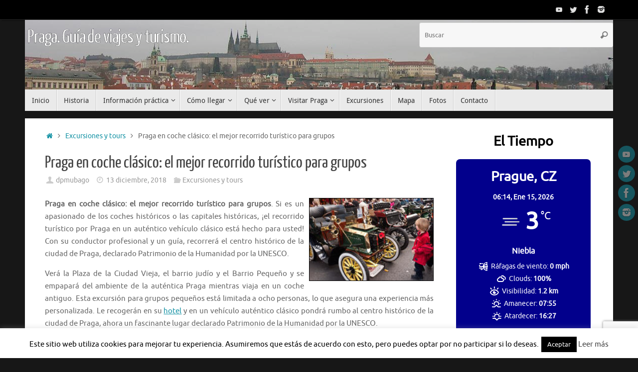

--- FILE ---
content_type: text/html; charset=UTF-8
request_url: https://www.viajarporpragaeslomio.es/praga-en-coche-clasico-el-mejor-recorrido-turistico-para-grupos/
body_size: 24798
content:
<!DOCTYPE html><html lang="es"><head><meta name="viewport" content="width=device-width, user-scalable=no, initial-scale=1.0, minimum-scale=1.0, maximum-scale=1.0"><meta http-equiv="Content-Type" content="text/html; charset=UTF-8" /><link rel="profile" href="https://gmpg.org/xfn/11" /><link rel="pingback" href="https://www.viajarporpragaeslomio.es/xmlrpc.php" /> <script type="text/javascript">(()=>{var e={};e.g=function(){if("object"==typeof globalThis)return globalThis;try{return this||new Function("return this")()}catch(e){if("object"==typeof window)return window}}(),function({ampUrl:n,isCustomizePreview:t,isAmpDevMode:r,noampQueryVarName:o,noampQueryVarValue:s,disabledStorageKey:i,mobileUserAgents:a,regexRegex:c}){if("undefined"==typeof sessionStorage)return;const d=new RegExp(c);if(!a.some((e=>{const n=e.match(d);return!(!n||!new RegExp(n[1],n[2]).test(navigator.userAgent))||navigator.userAgent.includes(e)})))return;e.g.addEventListener("DOMContentLoaded",(()=>{const e=document.getElementById("amp-mobile-version-switcher");if(!e)return;e.hidden=!1;const n=e.querySelector("a[href]");n&&n.addEventListener("click",(()=>{sessionStorage.removeItem(i)}))}));const g=r&&["paired-browsing-non-amp","paired-browsing-amp"].includes(window.name);if(sessionStorage.getItem(i)||t||g)return;const u=new URL(location.href),m=new URL(n);m.hash=u.hash,u.searchParams.has(o)&&s===u.searchParams.get(o)?sessionStorage.setItem(i,"1"):m.href!==u.href&&(window.stop(),location.replace(m.href))}({"ampUrl":"https:\/\/www.viajarporpragaeslomio.es\/praga-en-coche-clasico-el-mejor-recorrido-turistico-para-grupos\/amp\/","noampQueryVarName":"noamp","noampQueryVarValue":"mobile","disabledStorageKey":"amp_mobile_redirect_disabled","mobileUserAgents":["Mobile","Android","Silk\/","Kindle","BlackBerry","Opera Mini","Opera Mobi"],"regexRegex":"^\\\/((?:.|\\n)+)\\\/([i]*)$","isCustomizePreview":false,"isAmpDevMode":false})})();</script> <meta name='robots' content='index, follow, max-image-preview:large, max-snippet:-1, max-video-preview:-1' /><!-- <link media="all" href="https://www.viajarporpragaeslomio.es/wp-content/cache/autoptimize/css/autoptimize_7bab98a76cf99c823cf3050e40dba834.css" rel="stylesheet"> -->
<link rel="stylesheet" type="text/css" href="//www.viajarporpragaeslomio.es/wp-content/cache/wpfc-minified/9jnbfxw9/2ug.css" media="all"/><!-- <link media="screen" href="https://www.viajarporpragaeslomio.es/wp-content/cache/autoptimize/css/autoptimize_00df71b5809d374b00ce03791ac8fac1.css" rel="stylesheet"> -->
<link rel="stylesheet" type="text/css" href="//www.viajarporpragaeslomio.es/wp-content/cache/wpfc-minified/77gv60uv/9pur7.css" media="screen"/><title>Praga en coche clásico: el mejor recorrido turístico para grupos</title><meta name="description" content="Praga en coche clásico: el mejor recorrido turístico para grupos. Si es un apasionado de los coches históricos o las capitales históricas" /><link rel="canonical" href="https://www.viajarporpragaeslomio.es/praga-en-coche-clasico-el-mejor-recorrido-turistico-para-grupos/" /><meta property="og:locale" content="es_ES" /><meta property="og:type" content="article" /><meta property="og:title" content="Recorrido turístico de Praga para grupos pequeños en coche clásico" /><meta property="og:description" content="Si es un apasionado de los coches históricos o las capitales históricas, ¡el recorrido turístico por Praga en un auténtico vehículo clásico está hecho para usted! Con su conductor profesional y un guía, recorrerá el centro histórico de la ciudad de Praga, declarado Patrimonio de la Humanidad por la UNESCO. Verá la Plaza de la Ciudad Vieja, el barrio judío y el Barrio Pequeño y se empapará del ambiente de la auténtica Praga mientras viaja en un coche antiguo. Esta excursión para grupos pequeños está limitada a ocho personas, lo que asegura una experiencia más personalizada. Si es un apasionado de los coches históricos o las capitales históricas, ¡el recorrido turístico por Praga en un auténtico vehículo clásico está hecho para usted! Con su conductor profesional y un guía, recorrerá el centro histórico de la ciudad de Praga, declarado Patrimonio de la Humanidad por la UNESCO. Verá la Plaza de la Ciudad Vieja, el barrio judío y el Barrio Pequeño y se empapará del ambiente de la auténtica Praga mientras viaja en un coche antiguo. Esta excursión para grupos pequeños está limitada a ocho personas, lo que asegura una experiencia más personalizada. Le recogerán en su hotel y en un vehículo auténtico clásico pondrá rumbo al centro histórico de la ciudad de Praga, ahora un fascinante lugar declarado Patrimonio de la Humanidad por la UNESCO. Descubra el pasado y el presente de la República Checa mientras recorre la ciudad y pasa junto a la Plaza de la Ciudad Vieja, una antigua plaza del mercado y lugar de encuentro centríco que se remonta al siglo XII. Por toda la plaza, verá los hermosos edificios barrocos y góticos y escuche como su guía le cuenta historias sobre el interesante pasado de esta zona. Continuará hasta el barrio judío, una comunidad histórica con muchos sitios que aún son testimonio de la riqueza cultural y el legendario pasado que se remonta más de 1.000 años de antigüedad. A continuación, vera el Barrio Pequeño de Praga, una zona tradicional llena de restaurantes y tiendas curiosas, ¡algunas de las cuales datan del siglo VIII! Después de un completo recorrido por la ciudad, disfrute del traslado gratuito de regreso al hotel con estilo." /><meta property="og:url" content="https://www.viajarporpragaeslomio.es/praga-en-coche-clasico-el-mejor-recorrido-turistico-para-grupos/" /><meta property="og:site_name" content="Praga. Guía de viajes y turismo." /><meta property="article:published_time" content="2018-12-13T08:29:21+00:00" /><meta property="article:modified_time" content="2022-11-24T13:03:52+00:00" /><meta property="og:image" content="https://cache-graphicslib.viator.com/graphicslib/2224/SITours/recorrido-tur-stico-de-praga-para-grupos-peque-os-en-coche-cl-sico-in-prague-111635.jpg" /><meta name="author" content="dpmubago" /><meta name="twitter:card" content="summary_large_image" /><meta name="twitter:title" content="Recorrido turístico de Praga para grupos pequeños en coche clásico" /><meta name="twitter:description" content="Si es un apasionado de los coches históricos o las capitales históricas, ¡el recorrido turístico por Praga en un auténtico vehículo clásico está hecho para usted! Con su conductor profesional y un guía, recorrerá el centro histórico de la ciudad de Praga, declarado Patrimonio de la Humanidad por la UNESCO. Verá la Plaza de la Ciudad Vieja, el barrio judío y el Barrio Pequeño y se empapará del ambiente de la auténtica Praga mientras viaja en un coche antiguo. Esta excursión para grupos pequeños está limitada a ocho personas, lo que asegura una experiencia más personalizada. Si es un apasionado de los coches históricos o las capitales históricas, ¡el recorrido turístico por Praga en un auténtico vehículo clásico está hecho para usted! Con su conductor profesional y un guía, recorrerá el centro histórico de la ciudad de Praga, declarado Patrimonio de la Humanidad por la UNESCO. Verá la Plaza de la Ciudad Vieja, el barrio judío y el Barrio Pequeño y se empapará del ambiente de la auténtica Praga mientras viaja en un coche antiguo. Esta excursión para grupos pequeños está limitada a ocho personas, lo que asegura una experiencia más personalizada. Le recogerán en su hotel y en un vehículo auténtico clásico pondrá rumbo al centro histórico de la ciudad de Praga, ahora un fascinante lugar declarado Patrimonio de la Humanidad por la UNESCO. Descubra el pasado y el presente de la República Checa mientras recorre la ciudad y pasa junto a la Plaza de la Ciudad Vieja, una antigua plaza del mercado y lugar de encuentro centríco que se remonta al siglo XII. Por toda la plaza, verá los hermosos edificios barrocos y góticos y escuche como su guía le cuenta historias sobre el interesante pasado de esta zona. Continuará hasta el barrio judío, una comunidad histórica con muchos sitios que aún son testimonio de la riqueza cultural y el legendario pasado que se remonta más de 1.000 años de antigüedad. A continuación, vera el Barrio Pequeño de Praga, una zona tradicional llena de restaurantes y tiendas curiosas, ¡algunas de las cuales datan del siglo VIII! Después de un completo recorrido por la ciudad, disfrute del traslado gratuito de regreso al hotel con estilo." /><meta name="twitter:label1" content="Escrito por" /><meta name="twitter:data1" content="dpmubago" /><meta name="twitter:label2" content="Tiempo de lectura" /><meta name="twitter:data2" content="2 minutos" /> <script type="application/ld+json" class="yoast-schema-graph">{"@context":"https://schema.org","@graph":[{"@type":"Article","@id":"https://www.viajarporpragaeslomio.es/praga-en-coche-clasico-el-mejor-recorrido-turistico-para-grupos/#article","isPartOf":{"@id":"https://www.viajarporpragaeslomio.es/praga-en-coche-clasico-el-mejor-recorrido-turistico-para-grupos/"},"author":{"name":"dpmubago","@id":"https://www.viajarporpragaeslomio.es/#/schema/person/74e1fb9e368443bbb46cac2b459948ca"},"headline":"Praga en coche clásico: el mejor recorrido turístico para grupos","datePublished":"2018-12-13T08:29:21+00:00","dateModified":"2022-11-24T13:03:52+00:00","mainEntityOfPage":{"@id":"https://www.viajarporpragaeslomio.es/praga-en-coche-clasico-el-mejor-recorrido-turistico-para-grupos/"},"wordCount":400,"publisher":{"@id":"https://www.viajarporpragaeslomio.es/#/schema/person/74e1fb9e368443bbb46cac2b459948ca"},"image":{"@id":"https://www.viajarporpragaeslomio.es/praga-en-coche-clasico-el-mejor-recorrido-turistico-para-grupos/#primaryimage"},"thumbnailUrl":"http://cache-graphicslib.viator.com/graphicslib/2224/SITours/recorrido-tur-stico-de-praga-para-grupos-peque-os-en-coche-cl-sico-in-prague-111635.jpg","articleSection":["Excursiones y tours"],"inLanguage":"es"},{"@type":"WebPage","@id":"https://www.viajarporpragaeslomio.es/praga-en-coche-clasico-el-mejor-recorrido-turistico-para-grupos/","url":"https://www.viajarporpragaeslomio.es/praga-en-coche-clasico-el-mejor-recorrido-turistico-para-grupos/","name":"Praga en coche clásico: el mejor recorrido turístico para grupos","isPartOf":{"@id":"https://www.viajarporpragaeslomio.es/#website"},"primaryImageOfPage":{"@id":"https://www.viajarporpragaeslomio.es/praga-en-coche-clasico-el-mejor-recorrido-turistico-para-grupos/#primaryimage"},"image":{"@id":"https://www.viajarporpragaeslomio.es/praga-en-coche-clasico-el-mejor-recorrido-turistico-para-grupos/#primaryimage"},"thumbnailUrl":"http://cache-graphicslib.viator.com/graphicslib/2224/SITours/recorrido-tur-stico-de-praga-para-grupos-peque-os-en-coche-cl-sico-in-prague-111635.jpg","datePublished":"2018-12-13T08:29:21+00:00","dateModified":"2022-11-24T13:03:52+00:00","description":"Praga en coche clásico: el mejor recorrido turístico para grupos. Si es un apasionado de los coches históricos o las capitales históricas","breadcrumb":{"@id":"https://www.viajarporpragaeslomio.es/praga-en-coche-clasico-el-mejor-recorrido-turistico-para-grupos/#breadcrumb"},"inLanguage":"es","potentialAction":[{"@type":"ReadAction","target":["https://www.viajarporpragaeslomio.es/praga-en-coche-clasico-el-mejor-recorrido-turistico-para-grupos/"]}]},{"@type":"ImageObject","inLanguage":"es","@id":"https://www.viajarporpragaeslomio.es/praga-en-coche-clasico-el-mejor-recorrido-turistico-para-grupos/#primaryimage","url":"http://cache-graphicslib.viator.com/graphicslib/2224/SITours/recorrido-tur-stico-de-praga-para-grupos-peque-os-en-coche-cl-sico-in-prague-111635.jpg","contentUrl":"http://cache-graphicslib.viator.com/graphicslib/2224/SITours/recorrido-tur-stico-de-praga-para-grupos-peque-os-en-coche-cl-sico-in-prague-111635.jpg"},{"@type":"BreadcrumbList","@id":"https://www.viajarporpragaeslomio.es/praga-en-coche-clasico-el-mejor-recorrido-turistico-para-grupos/#breadcrumb","itemListElement":[{"@type":"ListItem","position":1,"name":"Portada","item":"https://www.viajarporpragaeslomio.es/"},{"@type":"ListItem","position":2,"name":"Praga en coche clásico: el mejor recorrido turístico para grupos"}]},{"@type":"WebSite","@id":"https://www.viajarporpragaeslomio.es/#website","url":"https://www.viajarporpragaeslomio.es/","name":"Praga. Guía de viajes y turismo.","description":"","publisher":{"@id":"https://www.viajarporpragaeslomio.es/#/schema/person/74e1fb9e368443bbb46cac2b459948ca"},"potentialAction":[{"@type":"SearchAction","target":{"@type":"EntryPoint","urlTemplate":"https://www.viajarporpragaeslomio.es/?s={search_term_string}"},"query-input":{"@type":"PropertyValueSpecification","valueRequired":true,"valueName":"search_term_string"}}],"inLanguage":"es"},{"@type":["Person","Organization"],"@id":"https://www.viajarporpragaeslomio.es/#/schema/person/74e1fb9e368443bbb46cac2b459948ca","name":"dpmubago","image":{"@type":"ImageObject","inLanguage":"es","@id":"https://www.viajarporpragaeslomio.es/#/schema/person/image/","url":"https://secure.gravatar.com/avatar/8e61abcecdf36580a43a5a092101d7c7679b62efb98a4d2ccb24d8a0031ce0c1?s=96&d=mm&r=g","contentUrl":"https://secure.gravatar.com/avatar/8e61abcecdf36580a43a5a092101d7c7679b62efb98a4d2ccb24d8a0031ce0c1?s=96&d=mm&r=g","caption":"dpmubago"},"logo":{"@id":"https://www.viajarporpragaeslomio.es/#/schema/person/image/"},"url":"https://www.viajarporpragaeslomio.es/author/dpmubago/"}]}</script> <link rel='dns-prefetch' href='//www.viajarporpragaeslomio.es' /><link rel="alternate" type="application/rss+xml" title="Praga. Guía de viajes y turismo. &raquo; Feed" href="https://www.viajarporpragaeslomio.es/feed/" /><link rel="alternate" type="application/rss+xml" title="Praga. Guía de viajes y turismo. &raquo; Feed de los comentarios" href="https://www.viajarporpragaeslomio.es/comments/feed/" />  <script src="//www.googletagmanager.com/gtag/js?id=G-L79CER5D7F"  data-cfasync="false" data-wpfc-render="false" type="text/javascript" async></script> <script data-cfasync="false" data-wpfc-render="false" type="text/javascript">var em_version = '8.11.1';
var em_track_user = true;
var em_no_track_reason = '';
var ExactMetricsDefaultLocations = {"page_location":"https:\/\/www.viajarporpragaeslomio.es\/praga-en-coche-clasico-el-mejor-recorrido-turistico-para-grupos\/"};
if ( typeof ExactMetricsPrivacyGuardFilter === 'function' ) {
var ExactMetricsLocations = (typeof ExactMetricsExcludeQuery === 'object') ? ExactMetricsPrivacyGuardFilter( ExactMetricsExcludeQuery ) : ExactMetricsPrivacyGuardFilter( ExactMetricsDefaultLocations );
} else {
var ExactMetricsLocations = (typeof ExactMetricsExcludeQuery === 'object') ? ExactMetricsExcludeQuery : ExactMetricsDefaultLocations;
}
var disableStrs = [
'ga-disable-G-L79CER5D7F',
];
/* Function to detect opted out users */
function __gtagTrackerIsOptedOut() {
for (var index = 0; index < disableStrs.length; index++) {
if (document.cookie.indexOf(disableStrs[index] + '=true') > -1) {
return true;
}
}
return false;
}
/* Disable tracking if the opt-out cookie exists. */
if (__gtagTrackerIsOptedOut()) {
for (var index = 0; index < disableStrs.length; index++) {
window[disableStrs[index]] = true;
}
}
/* Opt-out function */
function __gtagTrackerOptout() {
for (var index = 0; index < disableStrs.length; index++) {
document.cookie = disableStrs[index] + '=true; expires=Thu, 31 Dec 2099 23:59:59 UTC; path=/';
window[disableStrs[index]] = true;
}
}
if ('undefined' === typeof gaOptout) {
function gaOptout() {
__gtagTrackerOptout();
}
}
window.dataLayer = window.dataLayer || [];
window.ExactMetricsDualTracker = {
helpers: {},
trackers: {},
};
if (em_track_user) {
function __gtagDataLayer() {
dataLayer.push(arguments);
}
function __gtagTracker(type, name, parameters) {
if (!parameters) {
parameters = {};
}
if (parameters.send_to) {
__gtagDataLayer.apply(null, arguments);
return;
}
if (type === 'event') {
parameters.send_to = exactmetrics_frontend.v4_id;
var hookName = name;
if (typeof parameters['event_category'] !== 'undefined') {
hookName = parameters['event_category'] + ':' + name;
}
if (typeof ExactMetricsDualTracker.trackers[hookName] !== 'undefined') {
ExactMetricsDualTracker.trackers[hookName](parameters);
} else {
__gtagDataLayer('event', name, parameters);
}
} else {
__gtagDataLayer.apply(null, arguments);
}
}
__gtagTracker('js', new Date());
__gtagTracker('set', {
'developer_id.dNDMyYj': true,
});
if ( ExactMetricsLocations.page_location ) {
__gtagTracker('set', ExactMetricsLocations);
}
__gtagTracker('config', 'G-L79CER5D7F', {"forceSSL":"true","anonymize_ip":"true"} );
window.gtag = __gtagTracker;										(function () {
/* https://developers.google.com/analytics/devguides/collection/analyticsjs/ */
/* ga and __gaTracker compatibility shim. */
var noopfn = function () {
return null;
};
var newtracker = function () {
return new Tracker();
};
var Tracker = function () {
return null;
};
var p = Tracker.prototype;
p.get = noopfn;
p.set = noopfn;
p.send = function () {
var args = Array.prototype.slice.call(arguments);
args.unshift('send');
__gaTracker.apply(null, args);
};
var __gaTracker = function () {
var len = arguments.length;
if (len === 0) {
return;
}
var f = arguments[len - 1];
if (typeof f !== 'object' || f === null || typeof f.hitCallback !== 'function') {
if ('send' === arguments[0]) {
var hitConverted, hitObject = false, action;
if ('event' === arguments[1]) {
if ('undefined' !== typeof arguments[3]) {
hitObject = {
'eventAction': arguments[3],
'eventCategory': arguments[2],
'eventLabel': arguments[4],
'value': arguments[5] ? arguments[5] : 1,
}
}
}
if ('pageview' === arguments[1]) {
if ('undefined' !== typeof arguments[2]) {
hitObject = {
'eventAction': 'page_view',
'page_path': arguments[2],
}
}
}
if (typeof arguments[2] === 'object') {
hitObject = arguments[2];
}
if (typeof arguments[5] === 'object') {
Object.assign(hitObject, arguments[5]);
}
if ('undefined' !== typeof arguments[1].hitType) {
hitObject = arguments[1];
if ('pageview' === hitObject.hitType) {
hitObject.eventAction = 'page_view';
}
}
if (hitObject) {
action = 'timing' === arguments[1].hitType ? 'timing_complete' : hitObject.eventAction;
hitConverted = mapArgs(hitObject);
__gtagTracker('event', action, hitConverted);
}
}
return;
}
function mapArgs(args) {
var arg, hit = {};
var gaMap = {
'eventCategory': 'event_category',
'eventAction': 'event_action',
'eventLabel': 'event_label',
'eventValue': 'event_value',
'nonInteraction': 'non_interaction',
'timingCategory': 'event_category',
'timingVar': 'name',
'timingValue': 'value',
'timingLabel': 'event_label',
'page': 'page_path',
'location': 'page_location',
'title': 'page_title',
'referrer' : 'page_referrer',
};
for (arg in args) {
if (!(!args.hasOwnProperty(arg) || !gaMap.hasOwnProperty(arg))) {
hit[gaMap[arg]] = args[arg];
} else {
hit[arg] = args[arg];
}
}
return hit;
}
try {
f.hitCallback();
} catch (ex) {
}
};
__gaTracker.create = newtracker;
__gaTracker.getByName = newtracker;
__gaTracker.getAll = function () {
return [];
};
__gaTracker.remove = noopfn;
__gaTracker.loaded = true;
window['__gaTracker'] = __gaTracker;
})();
} else {
console.log("");
(function () {
function __gtagTracker() {
return null;
}
window['__gtagTracker'] = __gtagTracker;
window['gtag'] = __gtagTracker;
})();
}</script>  <script type="text/javascript">window._wpemojiSettings = {"baseUrl":"https:\/\/s.w.org\/images\/core\/emoji\/16.0.1\/72x72\/","ext":".png","svgUrl":"https:\/\/s.w.org\/images\/core\/emoji\/16.0.1\/svg\/","svgExt":".svg","source":{"concatemoji":"https:\/\/www.viajarporpragaeslomio.es\/wp-includes\/js\/wp-emoji-release.min.js?ver=a0126148d753c3bc60a87210c8d19c03"}};
/*! This file is auto-generated */
!function(s,n){var o,i,e;function c(e){try{var t={supportTests:e,timestamp:(new Date).valueOf()};sessionStorage.setItem(o,JSON.stringify(t))}catch(e){}}function p(e,t,n){e.clearRect(0,0,e.canvas.width,e.canvas.height),e.fillText(t,0,0);var t=new Uint32Array(e.getImageData(0,0,e.canvas.width,e.canvas.height).data),a=(e.clearRect(0,0,e.canvas.width,e.canvas.height),e.fillText(n,0,0),new Uint32Array(e.getImageData(0,0,e.canvas.width,e.canvas.height).data));return t.every(function(e,t){return e===a[t]})}function u(e,t){e.clearRect(0,0,e.canvas.width,e.canvas.height),e.fillText(t,0,0);for(var n=e.getImageData(16,16,1,1),a=0;a<n.data.length;a++)if(0!==n.data[a])return!1;return!0}function f(e,t,n,a){switch(t){case"flag":return n(e,"\ud83c\udff3\ufe0f\u200d\u26a7\ufe0f","\ud83c\udff3\ufe0f\u200b\u26a7\ufe0f")?!1:!n(e,"\ud83c\udde8\ud83c\uddf6","\ud83c\udde8\u200b\ud83c\uddf6")&&!n(e,"\ud83c\udff4\udb40\udc67\udb40\udc62\udb40\udc65\udb40\udc6e\udb40\udc67\udb40\udc7f","\ud83c\udff4\u200b\udb40\udc67\u200b\udb40\udc62\u200b\udb40\udc65\u200b\udb40\udc6e\u200b\udb40\udc67\u200b\udb40\udc7f");case"emoji":return!a(e,"\ud83e\udedf")}return!1}function g(e,t,n,a){var r="undefined"!=typeof WorkerGlobalScope&&self instanceof WorkerGlobalScope?new OffscreenCanvas(300,150):s.createElement("canvas"),o=r.getContext("2d",{willReadFrequently:!0}),i=(o.textBaseline="top",o.font="600 32px Arial",{});return e.forEach(function(e){i[e]=t(o,e,n,a)}),i}function t(e){var t=s.createElement("script");t.src=e,t.defer=!0,s.head.appendChild(t)}"undefined"!=typeof Promise&&(o="wpEmojiSettingsSupports",i=["flag","emoji"],n.supports={everything:!0,everythingExceptFlag:!0},e=new Promise(function(e){s.addEventListener("DOMContentLoaded",e,{once:!0})}),new Promise(function(t){var n=function(){try{var e=JSON.parse(sessionStorage.getItem(o));if("object"==typeof e&&"number"==typeof e.timestamp&&(new Date).valueOf()<e.timestamp+604800&&"object"==typeof e.supportTests)return e.supportTests}catch(e){}return null}();if(!n){if("undefined"!=typeof Worker&&"undefined"!=typeof OffscreenCanvas&&"undefined"!=typeof URL&&URL.createObjectURL&&"undefined"!=typeof Blob)try{var e="postMessage("+g.toString()+"("+[JSON.stringify(i),f.toString(),p.toString(),u.toString()].join(",")+"));",a=new Blob([e],{type:"text/javascript"}),r=new Worker(URL.createObjectURL(a),{name:"wpTestEmojiSupports"});return void(r.onmessage=function(e){c(n=e.data),r.terminate(),t(n)})}catch(e){}c(n=g(i,f,p,u))}t(n)}).then(function(e){for(var t in e)n.supports[t]=e[t],n.supports.everything=n.supports.everything&&n.supports[t],"flag"!==t&&(n.supports.everythingExceptFlag=n.supports.everythingExceptFlag&&n.supports[t]);n.supports.everythingExceptFlag=n.supports.everythingExceptFlag&&!n.supports.flag,n.DOMReady=!1,n.readyCallback=function(){n.DOMReady=!0}}).then(function(){return e}).then(function(){var e;n.supports.everything||(n.readyCallback(),(e=n.source||{}).concatemoji?t(e.concatemoji):e.wpemoji&&e.twemoji&&(t(e.twemoji),t(e.wpemoji)))}))}((window,document),window._wpemojiSettings);</script> <link rel="https://api.w.org/" href="https://www.viajarporpragaeslomio.es/wp-json/" /><link rel="alternate" title="JSON" type="application/json" href="https://www.viajarporpragaeslomio.es/wp-json/wp/v2/posts/878" /><link rel="alternate" title="oEmbed (JSON)" type="application/json+oembed" href="https://www.viajarporpragaeslomio.es/wp-json/oembed/1.0/embed?url=https%3A%2F%2Fwww.viajarporpragaeslomio.es%2Fpraga-en-coche-clasico-el-mejor-recorrido-turistico-para-grupos%2F" /><link rel="alternate" title="oEmbed (XML)" type="text/xml+oembed" href="https://www.viajarporpragaeslomio.es/wp-json/oembed/1.0/embed?url=https%3A%2F%2Fwww.viajarporpragaeslomio.es%2Fpraga-en-coche-clasico-el-mejor-recorrido-turistico-para-grupos%2F&#038;format=xml" /> <script type="text/javascript">var ajaxurl = "https://www.viajarporpragaeslomio.es/wp-admin/admin-ajax.php";</script>  <script type="application/ld+json">[{"@context":"http:\/\/schema.org\/","@type":"WPHeader","url":"https:\/\/www.viajarporpragaeslomio.es\/praga-en-coche-clasico-el-mejor-recorrido-turistico-para-grupos\/","headline":"Praga en coche clásico: el mejor recorrido turístico para grupos","description":"Praga en coche clásico: el mejor recorrido turístico para grupos. Si es un apasionado de los coches históricos o..."},{"@context":"http:\/\/schema.org\/","@type":"WPFooter","url":"https:\/\/www.viajarporpragaeslomio.es\/praga-en-coche-clasico-el-mejor-recorrido-turistico-para-grupos\/","headline":"Praga en coche clásico: el mejor recorrido turístico para grupos","description":"Praga en coche clásico: el mejor recorrido turístico para grupos. Si es un apasionado de los coches históricos o...","copyrightYear":"2018"}]</script>  <script type="application/ld+json">{"@context":"https:\/\/schema.org\/","@type":"BlogPosting","mainEntityOfPage":{"@type":"WebPage","@id":"https:\/\/www.viajarporpragaeslomio.es\/praga-en-coche-clasico-el-mejor-recorrido-turistico-para-grupos\/"},"url":"https:\/\/www.viajarporpragaeslomio.es\/praga-en-coche-clasico-el-mejor-recorrido-turistico-para-grupos\/","headline":"Praga en coche clásico: el mejor recorrido turístico para grupos","datePublished":"2018-12-13T09:29:21+01:00","dateModified":"2022-11-24T14:03:52+01:00","publisher":{"@type":"Organization","@id":"https:\/\/www.viajarporpragaeslomio.es\/#organization","name":"David","logo":{"@type":"ImageObject","url":"https:\/\/www.viajarporpragaeslomio.es\/wp-content\/uploads\/2019\/04\/logo-fb.jpg","width":600,"height":60}},"image":{"@type":"ImageObject","url":"http:\/\/cache-graphicslib.viator.com\/graphicslib\/2224\/SITours\/recorrido-tur-stico-de-praga-para-grupos-peque-os-en-coche-cl-sico-in-prague-111635.jpg","width":696,"height":"166"},"articleSection":"Excursiones y tours","description":"Praga en coche clásico: el mejor recorrido turístico para grupos. Si es un apasionado de los coches históricos o las capitales históricas, ¡el recorrido turístico por Praga en un auténtico vehículo clásico está hecho para usted! Con su conductor profesional y un guía, recorrerá el centro histórico de la ciudad","author":{"@type":"Person","name":"dpmubago","url":"https:\/\/www.viajarporpragaeslomio.es\/author\/dpmubago\/","image":{"@type":"ImageObject","url":"https:\/\/secure.gravatar.com\/avatar\/8e61abcecdf36580a43a5a092101d7c7679b62efb98a4d2ccb24d8a0031ce0c1?s=96&d=mm&r=g","height":96,"width":96}}}</script> <link rel="alternate" type="text/html" media="only screen and (max-width: 640px)" href="https://www.viajarporpragaeslomio.es/praga-en-coche-clasico-el-mejor-recorrido-turistico-para-grupos/amp/"><script src='//www.viajarporpragaeslomio.es/wp-content/cache/wpfc-minified/q932xlcc/9y0zd.js' type="text/javascript"></script>
<!-- <script type="text/javascript" src="https://www.viajarporpragaeslomio.es/wp-includes/js/jquery/jquery.min.js?ver=3.7.1" id="jquery-core-js"></script> -->  <script type="application/ld+json">{
"@context": "http://schema.org",
"@type": "BreadcrumbList",
"itemListElement": [
{
"@type": "ListItem",
"position": 1,
"item": {
"@id": "https://www.viajarporpragaeslomio.es",
"name": "Home"
}
},
{
"@type": "ListItem",
"position": 2,
"item": {
"@id": "https://www.viajarporpragaeslomio.es/praga-en-coche-clasico-el-mejor-recorrido-turistico-para-grupos/",
"name": "Praga en coche cl\u00e1sico: el mejor recorrido tur\u00edstico para grupos"
}
}
]
}</script> <link rel="amphtml" href="https://www.viajarporpragaeslomio.es/praga-en-coche-clasico-el-mejor-recorrido-turistico-para-grupos/amp/"><link rel="icon" href="https://www.viajarporpragaeslomio.es/wp-content/uploads/2018/08/cropped-bola-32x32.png" sizes="32x32" /><link rel="icon" href="https://www.viajarporpragaeslomio.es/wp-content/uploads/2018/08/cropped-bola-192x192.png" sizes="192x192" /><link rel="apple-touch-icon" href="https://www.viajarporpragaeslomio.es/wp-content/uploads/2018/08/cropped-bola-180x180.png" /><meta name="msapplication-TileImage" content="https://www.viajarporpragaeslomio.es/wp-content/uploads/2018/08/cropped-bola-270x270.png" /> <!--[if lt IE 9]> <script>document.createElement('header');
document.createElement('nav');
document.createElement('section');
document.createElement('article');
document.createElement('aside');
document.createElement('footer');</script> <![endif]--></head><body data-rsssl=1 class="wp-singular post-template-default single single-post postid-878 single-format-standard wp-theme-tempera tempera-image-none caption-dark tempera-comment-placeholders tempera-menu-left"> <a class="skip-link screen-reader-text" href="#main" title="Saltar al contenido"> Saltar al contenido </a><div id="wrapper" class="hfeed"><div id="topbar" ><div id="topbar-inner"><div class="socials" id="sheader"> <a  target="_blank"  href="https://www.youtube.com/user/viajareslomio1/"
class="socialicons social-YouTube" title="YouTube"> <img alt="YouTube" src="https://www.viajarporpragaeslomio.es/wp-content/themes/tempera/images/socials/YouTube.png" /> </a> <a  target="_blank"  href="https://twitter.com/Viajareslomio"
class="socialicons social-Twitter" title="Twitter"> <img alt="Twitter" src="https://www.viajarporpragaeslomio.es/wp-content/themes/tempera/images/socials/Twitter.png" /> </a> <a  target="_blank"  href="https://www.facebook.com/viajareslomio/"
class="socialicons social-Facebook" title="Facebook"> <img alt="Facebook" src="https://www.viajarporpragaeslomio.es/wp-content/themes/tempera/images/socials/Facebook.png" /> </a> <a  target="_blank"  href="https://www.instagram.com/viajareslomio/"
class="socialicons social-Instagram" title="Instagram"> <img alt="Instagram" src="https://www.viajarporpragaeslomio.es/wp-content/themes/tempera/images/socials/Instagram.png" /> </a></div></div></div><div class="socials" id="srights"> <a  target="_blank"  href="https://www.youtube.com/user/viajareslomio1/"
class="socialicons social-YouTube" title="YouTube"> <img alt="YouTube" src="https://www.viajarporpragaeslomio.es/wp-content/themes/tempera/images/socials/YouTube.png" /> </a> <a  target="_blank"  href="https://twitter.com/Viajareslomio"
class="socialicons social-Twitter" title="Twitter"> <img alt="Twitter" src="https://www.viajarporpragaeslomio.es/wp-content/themes/tempera/images/socials/Twitter.png" /> </a> <a  target="_blank"  href="https://www.facebook.com/viajareslomio/"
class="socialicons social-Facebook" title="Facebook"> <img alt="Facebook" src="https://www.viajarporpragaeslomio.es/wp-content/themes/tempera/images/socials/Facebook.png" /> </a> <a  target="_blank"  href="https://www.instagram.com/viajareslomio/"
class="socialicons social-Instagram" title="Instagram"> <img alt="Instagram" src="https://www.viajarporpragaeslomio.es/wp-content/themes/tempera/images/socials/Instagram.png" /> </a></div><div id="header-full"><header id="header"><div id="masthead"><div id="branding" role="banner" > <img id="bg_image" alt="Praga. Guía de viajes y turismo." title="Praga. Guía de viajes y turismo." src="https://www.viajarporpragaeslomio.es/wp-content/uploads/2018/08/praga.jpg"  /><div id="header-container"><div><div id="site-title"><span> <a href="https://www.viajarporpragaeslomio.es/" title="Praga. Guía de viajes y turismo." rel="home">Praga. Guía de viajes y turismo.</a> </span></div><div id="site-description" ></div></div></div><div id="header-widget-area"><ul class="yoyo"><li id="search-3" class="widget-container widget_search"><form role="search" method="get" class="searchform" action="https://www.viajarporpragaeslomio.es/"> <label> <span class="screen-reader-text">Búsqueda para:</span> <input type="search" class="s" placeholder="Buscar" value="" name="s" /> </label> <button type="submit" class="searchsubmit"><span class="screen-reader-text">Buscar</span><i class="crycon-search"></i></button></form></li></ul></div><div style="clear:both;"></div></div> <button id="nav-toggle"><span>&nbsp;</span></button><nav id="access" class="jssafe" role="navigation"><div class="skip-link screen-reader-text"><a href="#content" title="Saltar al contenido"> Saltar al contenido </a></div><div id="prime_nav" class="menu"><ul><li ><a href="https://www.viajarporpragaeslomio.es/"><span>Inicio</span></a></li><li class="page_item page-item-26"><a href="https://www.viajarporpragaeslomio.es/historia/"><span>Historia</span></a></li><li class="page_item page-item-15 page_item_has_children"><a href="https://www.viajarporpragaeslomio.es/informacion-practica/"><span>Información práctica</span></a><ul class='children'><li class="page_item page-item-19"><a href="https://www.viajarporpragaeslomio.es/informacion-practica/el-idioma/"><span>El idioma</span></a></li><li class="page_item page-item-17"><a href="https://www.viajarporpragaeslomio.es/informacion-practica/el-clima/"><span>El tiempo, clima y temperatura</span></a></li><li class="page_item page-item-1515"><a href="https://www.viajarporpragaeslomio.es/informacion-practica/hoteles-en-praga/"><span>Hoteles en Praga</span></a></li><li class="page_item page-item-21"><a href="https://www.viajarporpragaeslomio.es/informacion-practica/la-moneda/"><span>La moneda</span></a></li><li class="page_item page-item-30 page_item_has_children"><a href="https://www.viajarporpragaeslomio.es/informacion-practica/transporte-publico/"><span>Transporte público</span></a><ul class='children'><li class="page_item page-item-260"><a href="https://www.viajarporpragaeslomio.es/informacion-practica/transporte-publico/autobuses/"><span>Autobuses</span></a></li><li class="page_item page-item-254"><a href="https://www.viajarporpragaeslomio.es/informacion-practica/transporte-publico/metro-y-tranvias/"><span>Metro y tranvías</span></a></li><li class="page_item page-item-251"><a href="https://www.viajarporpragaeslomio.es/informacion-practica/transporte-publico/taxi-y-traslados-privados/"><span>Taxi y traslados privados</span></a></li></ul></li></ul></li><li class="page_item page-item-28 page_item_has_children"><a href="https://www.viajarporpragaeslomio.es/como-llegar/"><span>Cómo llegar</span></a><ul class='children'><li class="page_item page-item-238"><a href="https://www.viajarporpragaeslomio.es/como-llegar/aeropuerto-internacional-de-ruzyne/"><span>Aeropuerto Internacional de Ruzyne</span></a></li><li class="page_item page-item-243"><a href="https://www.viajarporpragaeslomio.es/como-llegar/estacion-de-tren-de-praga/"><span>Estación de tren de Praga</span></a></li></ul></li><li class="page_item page-item-32 page_item_has_children"><a href="https://www.viajarporpragaeslomio.es/que-ver/"><span>Qué ver</span></a><ul class='children'><li class="page_item page-item-65"><a href="https://www.viajarporpragaeslomio.es/que-ver/castillo-de-praga/"><span>Castillo de Praga</span></a></li><li class="page_item page-item-70"><a href="https://www.viajarporpragaeslomio.es/que-ver/catedral-de-san-vito/"><span>Catedral de San Vito</span></a></li><li class="page_item page-item-76"><a href="https://www.viajarporpragaeslomio.es/que-ver/cementerio-judio/"><span>Cementerio judío</span></a></li><li class="page_item page-item-79"><a href="https://www.viajarporpragaeslomio.es/que-ver/iglesia-de-nuestra-senora-de-tyn/"><span>Iglesia de Nuestra Señora de Tyn</span></a></li><li class="page_item page-item-82"><a href="https://www.viajarporpragaeslomio.es/que-ver/museo-nacional/"><span>Museo Nacional</span></a></li><li class="page_item page-item-86"><a href="https://www.viajarporpragaeslomio.es/que-ver/puente-de-carlos-iv/"><span>Puente de Carlos IV</span></a></li><li class="page_item page-item-90"><a href="https://www.viajarporpragaeslomio.es/que-ver/reloj-astronomico/"><span>Reloj astronómico</span></a></li><li class="page_item page-item-105"><a href="https://www.viajarporpragaeslomio.es/que-ver/sinagoga-espanola/"><span>Sinagoga española</span></a></li><li class="page_item page-item-108"><a href="https://www.viajarporpragaeslomio.es/que-ver/torre-de-la-polvora/"><span>Torre de la pólvora</span></a></li><li class="page_item page-item-109"><a href="https://www.viajarporpragaeslomio.es/que-ver/torre-del-puente-de-la-ciudad-vieja/"><span>Torre del Puente de la Ciudad Vieja</span></a></li><li class="page_item page-item-101"><a href="https://www.viajarporpragaeslomio.es/que-ver/torre-jindrisska/"><span>Torre Jindrisska</span></a></li></ul></li><li class="page_item page-item-24 page_item_has_children"><a href="https://www.viajarporpragaeslomio.es/visitar-praga/"><span>Visitar Praga</span></a><ul class='children'><li class="page_item page-item-219"><a href="https://www.viajarporpragaeslomio.es/visitar-praga/dia-1-ciudad-vieja-y-barrio-judio/"><span>Día 1. Ciudad Vieja y Barrio Judío</span></a></li><li class="page_item page-item-225"><a href="https://www.viajarporpragaeslomio.es/visitar-praga/dia-2-ciudad-nueva-y-mala-strana/"><span>Día 2. Ciudad Nueva y Malá Strana</span></a></li></ul></li><li class="page_item page-item-13"><a href="https://www.viajarporpragaeslomio.es/excursiones-y-visitas/"><span>Excursiones</span></a></li><li class="page_item page-item-34"><a href="https://www.viajarporpragaeslomio.es/mapa/"><span>Mapa</span></a></li><li class="page_item page-item-36"><a href="https://www.viajarporpragaeslomio.es/fotos/"><span>Fotos</span></a></li><li class="page_item page-item-40"><a href="https://www.viajarporpragaeslomio.es/contacto/"><span>Contacto</span></a></li></ul></div></nav></div></header></div><div style="clear:both;height:0;"></div><div id="main" class="main"><div  id="forbottom" ><div style="clear:both;"></div><section id="container" class="two-columns-right"><div id="content" role="main"><div class="breadcrumbs"><a href="https://www.viajarporpragaeslomio.es"><i class="crycon-homebread"></i><span class="screen-reader-text">Inicio</span></a><i class="crycon-angle-right"></i> <a href="https://www.viajarporpragaeslomio.es/excursiones-y-tours/">Excursiones y tours</a> <i class="crycon-angle-right"></i> <span class="current">Praga en coche clásico: el mejor recorrido turístico para grupos</span></div><div id="post-878" class="post-878 post type-post status-publish format-standard hentry category-excursiones-y-tours"><h1 class="entry-title">Praga en coche clásico: el mejor recorrido turístico para grupos</h1><div class="entry-meta"> <span class="author vcard" ><i class="crycon-author crycon-metas" title="Autor"></i> <a class="url fn n" rel="author" href="https://www.viajarporpragaeslomio.es/author/dpmubago/" title="Ver todas las entradas de dpmubago">dpmubago</a></span><span><i class="crycon-time crycon-metas" title="Fecha"></i> <time class="onDate date published" datetime="2018-12-13T09:29:21+01:00"> <a href="https://www.viajarporpragaeslomio.es/praga-en-coche-clasico-el-mejor-recorrido-turistico-para-grupos/" rel="bookmark">13 diciembre, 2018</a> </time> </span><time class="updated"  datetime="2022-11-24T14:03:52+01:00">24 noviembre, 2022</time><span class="bl_categ"><i class="crycon-folder-open crycon-metas" title="Categorías"></i><a href="https://www.viajarporpragaeslomio.es/excursiones-y-tours/" rel="tag">Excursiones y tours</a></span></div><div class="entry-content"><p><img decoding="async" class="alignnone" style="border: 1px solid #000000; margin-left: 10px;" src="https://cache-graphicslib.viator.com/graphicslib/2224/SITours/recorrido-tur-stico-de-praga-para-grupos-peque-os-en-coche-cl-sico-in-prague-111635.jpg" alt="Praga en coche clásico: el mejor recorrido turístico para grupos" width="250" height="166" align="right" /><strong>Praga en coche clásico: el mejor recorrido turístico para grupos</strong>. Si es un apasionado de los coches históricos o las capitales históricas, ¡el recorrido turístico por Praga en un auténtico vehículo clásico está hecho para usted! Con su conductor profesional y un guía, recorrerá el centro histórico de la ciudad de Praga, declarado Patrimonio de la Humanidad por la UNESCO.</p><p>Verá la Plaza de la Ciudad Vieja, el barrio judío y el Barrio Pequeño y se empapará del ambiente de la auténtica Praga mientras viaja en un coche antiguo. Esta excursión para grupos pequeños está limitada a ocho personas, lo que asegura una experiencia más personalizada. Le recogerán en su <a href="https://www.viajarporpragaeslomio.es/informacion-practica/hoteles-en-praga/">hotel</a> y en un vehículo auténtico clásico pondrá rumbo al centro histórico de la ciudad de Praga, ahora un fascinante lugar declarado Patrimonio de la Humanidad por la UNESCO.</p><p>Descubra el pasado y el presente de la República Checa mientras recorre la ciudad y pasa junto a la Plaza de la Ciudad Vieja, una antigua plaza del mercado y lugar de encuentro céntrico que se remonta al siglo XII. Por toda la plaza, verá los hermosos edificios barrocos y góticos y escuche como su guía le cuenta historias sobre el interesante pasado de esta zona. Continuará hasta el barrio judío, una comunidad histórica con muchos sitios que aún son testimonio de la riqueza cultural y el legendario pasado que se remonta más de 1.000 años de antigüedad.</p><h2><strong>Información adicional de Praga en coche clásico: el mejor recorrido turístico para grupos</strong></h2><ul><li>La confirmación se recibirá cuando se realice la reserva.</li><li>Está adaptado para personas en silla de ruedas.</li><li>Accesible para carritos de bebé.</li><li>Hay <a href="https://www.viajarporpragaeslomio.es/informacion-practica/transporte-publico/">transporte público</a> cerca.</li><li>Asientos o sillas infantiles disponibles.</li><li>El transporte está adaptado para personas en silla de ruedas.</li><li>Las superficies están adaptadas para personas en silla de ruedas.</li><li>La mayoría de viajeros pueden participar en la experiencia.</li><li>Se trata de un tour o una actividad de carácter privado. Solo puede participar su grupo.</li><li>Operado por Gray Line Czech Republic.</li></ul><p><strong>Categoría:</strong> Tours y visitas turísticas.</p><p><strong>Inicio en:</strong> Praga, República Checa.</p><p><strong>Duración:</strong> 40 minutos.</p><p><strong>Precio:</strong> 158,67 euros.</p><p><a href="https://9255.partner.viator.com/es-ES/tours/Praga/Recorrido-turistico-de-Praga-para-grupos-pequenos-en-coche-clasico/d462-2224VETERAN" target="_blank" rel="noopener"><img decoding="async" class="alignnone" src="https://i.postimg.cc/kXXwBGXB/reservar.jpg" width="220" height="57" border="0" /></a></p><div id="snippet-box" class="snippet-type-6" style="background:#F5F5F5; color:#333333; border:1px solid #ACACAC;"><div class="snippet-title" style="background:#E4E4E4; color:#333333; border-bottom:1px solid #ACACAC;">Resumen<span class="ratings"><div class="star-blocks"><form name="rating" method="post" action="https://www.viajarporpragaeslomio.es/praga-en-coche-clasico-el-mejor-recorrido-turistico-para-grupos/" id="bsf-rating" onsubmit="return false;"><input type="hidden" id="bsf_rating_nonce" name="bsf_rating_nonce" value="e2eb2d37b0" /><input type="hidden" name="_wp_http_referer" value="/praga-en-coche-clasico-el-mejor-recorrido-turistico-para-grupos/" /><input type="radio" name="star-review" class="star star-1" value="1"/><input type="radio" name="star-review" class="star star-2" value="2"/><input type="radio" name="star-review" class="star star-3" value="3"/><input type="radio" name="star-review" class="star star-4" value="4"/><input type="radio" name="star-review" class="star star-5" value="5"/><input type="hidden" name="ip" value="3.22.170.241" /><input type="hidden" name="post_id" value="878" /></form></div></span><script type="text/javascript">jQuery("#bsf-rating").click(function()
{
var data = jQuery("#bsf-rating").serialize();
var form_data = "action=bsf_submit_rating&" + data;
//	alert(form_data);
jQuery.post(ajaxurl, form_data,
function (response) {
alert(response);
window.location.href = window.location.href;
}
);
});</script> </div><div  itemscope itemtype="https://schema.org/Product"><script type="text/javascript">jQuery(document).ready(function() {
jQuery(".snippet-label-img").addClass("snippet-clear");
});</script><div class="aio-info"><div class="snippet-label-img">Puntuación del autor</div><div class="snippet-data-img"><span class="star-img"><img src="https://www.viajarporpragaeslomio.es/wp-content/plugins/all-in-one-schemaorg-rich-snippets/images/1star.png" alt="1star"><img src="https://www.viajarporpragaeslomio.es/wp-content/plugins/all-in-one-schemaorg-rich-snippets/images/1star.png" alt="1star"><img src="https://www.viajarporpragaeslomio.es/wp-content/plugins/all-in-one-schemaorg-rich-snippets/images/1star.png" alt="1star"><img src="https://www.viajarporpragaeslomio.es/wp-content/plugins/all-in-one-schemaorg-rich-snippets/images/1star.png" alt="1star"><img src="https://www.viajarporpragaeslomio.es/wp-content/plugins/all-in-one-schemaorg-rich-snippets/images/1star.png" alt="1star"></span></div><div class="snippet-clear"></div><div class="aggregate_sec" itemprop="aggregateRating" itemscope itemtype="https://schema.org/AggregateRating"><div class="snippet-label-img">Puntuación añadida</div><div class="snippet-data-img"><span itemprop="ratingValue">no rating</span> based on <span class="rating-count" itemprop="reviewCount">0</span> votes </span></div></div><div class="snippet-clear"></div><span class="snippet-label-img">Marca</span><div class="snippet-data-img"> <span itemprop="brand">Viator</span></div><div class="snippet-clear"></div><span class="snippet-label-img">Nombre del producto</span><div class="snippet-data-img"> <span itemprop="name">Praga en coche clásico: el mejor recorrido turístico para grupos</span></div><div class="snippet-clear"></div><div class="offer_sec" itemprop="offers" itemscope itemtype="https://schema.org/Offer"><div class="snippet-label-img">Precio</div><div class="snippet-data-img"> <span itemprop="priceCurrency">EUR</span><span itemprop="price"> 158.67</span></div></div><div class="snippet-clear"></div></div></div></div><div class="snippet-clear"></div><div class='heateorSssClear'></div><div  class='heateor_sss_sharing_container heateor_sss_horizontal_sharing' data-heateor-sss-href='https://www.viajarporpragaeslomio.es/praga-en-coche-clasico-el-mejor-recorrido-turistico-para-grupos/'><div class='heateor_sss_sharing_title' style="font-weight:bold" ></div><div class="heateor_sss_sharing_ul"><a aria-label="Facebook" class="heateor_sss_facebook" href="https://www.facebook.com/sharer/sharer.php?u=https%3A%2F%2Fwww.viajarporpragaeslomio.es%2Fpraga-en-coche-clasico-el-mejor-recorrido-turistico-para-grupos%2F" title="Facebook" rel="nofollow noopener" target="_blank" style="font-size:32px!important;box-shadow:none;display:inline-block;vertical-align:middle"><span class="heateor_sss_svg" style="background-color:#0765FE;width:35px;height:35px;border-radius:999px;display:inline-block;opacity:1;float:left;font-size:32px;box-shadow:none;display:inline-block;font-size:16px;padding:0 4px;vertical-align:middle;background-repeat:repeat;overflow:hidden;padding:0;cursor:pointer;box-sizing:content-box"><svg style="display:block;border-radius:999px;" focusable="false" aria-hidden="true" xmlns="http://www.w3.org/2000/svg" width="100%" height="100%" viewBox="0 0 32 32"><path fill="#fff" d="M28 16c0-6.627-5.373-12-12-12S4 9.373 4 16c0 5.628 3.875 10.35 9.101 11.647v-7.98h-2.474V16H13.1v-1.58c0-4.085 1.849-5.978 5.859-5.978.76 0 2.072.15 2.608.298v3.325c-.283-.03-.775-.045-1.386-.045-1.967 0-2.728.745-2.728 2.683V16h3.92l-.673 3.667h-3.247v8.245C23.395 27.195 28 22.135 28 16Z"></path></svg></span></a><a aria-label="Twitter" class="heateor_sss_button_twitter" href="https://twitter.com/intent/tweet?text=Recorrido%20tur%C3%ADstico%20de%20Praga%20para%20grupos%20peque%C3%B1os%20en%20coche%20cl%C3%A1sico&url=https%3A%2F%2Fwww.viajarporpragaeslomio.es%2Fpraga-en-coche-clasico-el-mejor-recorrido-turistico-para-grupos%2F" title="Twitter" rel="nofollow noopener" target="_blank" style="font-size:32px!important;box-shadow:none;display:inline-block;vertical-align:middle"><span class="heateor_sss_svg heateor_sss_s__default heateor_sss_s_twitter" style="background-color:#55acee;width:35px;height:35px;border-radius:999px;display:inline-block;opacity:1;float:left;font-size:32px;box-shadow:none;display:inline-block;font-size:16px;padding:0 4px;vertical-align:middle;background-repeat:repeat;overflow:hidden;padding:0;cursor:pointer;box-sizing:content-box"><svg style="display:block;border-radius:999px;" focusable="false" aria-hidden="true" xmlns="http://www.w3.org/2000/svg" width="100%" height="100%" viewBox="-4 -4 39 39"><path d="M28 8.557a9.913 9.913 0 0 1-2.828.775 4.93 4.93 0 0 0 2.166-2.725 9.738 9.738 0 0 1-3.13 1.194 4.92 4.92 0 0 0-3.593-1.55 4.924 4.924 0 0 0-4.794 6.049c-4.09-.21-7.72-2.17-10.15-5.15a4.942 4.942 0 0 0-.665 2.477c0 1.71.87 3.214 2.19 4.1a4.968 4.968 0 0 1-2.23-.616v.06c0 2.39 1.7 4.38 3.952 4.83-.414.115-.85.174-1.297.174-.318 0-.626-.03-.928-.086a4.935 4.935 0 0 0 4.6 3.42 9.893 9.893 0 0 1-6.114 2.107c-.398 0-.79-.023-1.175-.068a13.953 13.953 0 0 0 7.55 2.213c9.056 0 14.01-7.507 14.01-14.013 0-.213-.005-.426-.015-.637.96-.695 1.795-1.56 2.455-2.55z" fill="#fff"></path></svg></span></a><a aria-label="Reddit" class="heateor_sss_button_reddit" href="https://reddit.com/submit?url=https%3A%2F%2Fwww.viajarporpragaeslomio.es%2Fpraga-en-coche-clasico-el-mejor-recorrido-turistico-para-grupos%2F&title=Praga%20en%20coche%20cl%C3%A1sico%3A%20el%20mejor%20recorrido%20tur%C3%ADstico%20para%20grupos" title="Reddit" rel="nofollow noopener" target="_blank" style="font-size:32px!important;box-shadow:none;display:inline-block;vertical-align:middle"><span class="heateor_sss_svg heateor_sss_s__default heateor_sss_s_reddit" style="background-color:#ff5700;width:35px;height:35px;border-radius:999px;display:inline-block;opacity:1;float:left;font-size:32px;box-shadow:none;display:inline-block;font-size:16px;padding:0 4px;vertical-align:middle;background-repeat:repeat;overflow:hidden;padding:0;cursor:pointer;box-sizing:content-box"><svg style="display:block;border-radius:999px;" focusable="false" aria-hidden="true" xmlns="http://www.w3.org/2000/svg" width="100%" height="100%" viewBox="-3.5 -3.5 39 39"><path d="M28.543 15.774a2.953 2.953 0 0 0-2.951-2.949 2.882 2.882 0 0 0-1.9.713 14.075 14.075 0 0 0-6.85-2.044l1.38-4.349 3.768.884a2.452 2.452 0 1 0 .24-1.176l-4.274-1a.6.6 0 0 0-.709.4l-1.659 5.224a14.314 14.314 0 0 0-7.316 2.029 2.908 2.908 0 0 0-1.872-.681 2.942 2.942 0 0 0-1.618 5.4 5.109 5.109 0 0 0-.062.765c0 4.158 5.037 7.541 11.229 7.541s11.22-3.383 11.22-7.541a5.2 5.2 0 0 0-.053-.706 2.963 2.963 0 0 0 1.427-2.51zm-18.008 1.88a1.753 1.753 0 0 1 1.73-1.74 1.73 1.73 0 0 1 1.709 1.74 1.709 1.709 0 0 1-1.709 1.711 1.733 1.733 0 0 1-1.73-1.711zm9.565 4.968a5.573 5.573 0 0 1-4.081 1.272h-.032a5.576 5.576 0 0 1-4.087-1.272.6.6 0 0 1 .844-.854 4.5 4.5 0 0 0 3.238.927h.032a4.5 4.5 0 0 0 3.237-.927.6.6 0 1 1 .844.854zm-.331-3.256a1.726 1.726 0 1 1 1.709-1.712 1.717 1.717 0 0 1-1.712 1.712z" fill="#fff"/></svg></span></a><a aria-label="Linkedin" class="heateor_sss_button_linkedin" href="https://www.linkedin.com/sharing/share-offsite/?url=https%3A%2F%2Fwww.viajarporpragaeslomio.es%2Fpraga-en-coche-clasico-el-mejor-recorrido-turistico-para-grupos%2F" title="Linkedin" rel="nofollow noopener" target="_blank" style="font-size:32px!important;box-shadow:none;display:inline-block;vertical-align:middle"><span class="heateor_sss_svg heateor_sss_s__default heateor_sss_s_linkedin" style="background-color:#0077b5;width:35px;height:35px;border-radius:999px;display:inline-block;opacity:1;float:left;font-size:32px;box-shadow:none;display:inline-block;font-size:16px;padding:0 4px;vertical-align:middle;background-repeat:repeat;overflow:hidden;padding:0;cursor:pointer;box-sizing:content-box"><svg style="display:block;border-radius:999px;" focusable="false" aria-hidden="true" xmlns="http://www.w3.org/2000/svg" width="100%" height="100%" viewBox="0 0 32 32"><path d="M6.227 12.61h4.19v13.48h-4.19V12.61zm2.095-6.7a2.43 2.43 0 0 1 0 4.86c-1.344 0-2.428-1.09-2.428-2.43s1.084-2.43 2.428-2.43m4.72 6.7h4.02v1.84h.058c.56-1.058 1.927-2.176 3.965-2.176 4.238 0 5.02 2.792 5.02 6.42v7.395h-4.183v-6.56c0-1.564-.03-3.574-2.178-3.574-2.18 0-2.514 1.7-2.514 3.46v6.668h-4.187V12.61z" fill="#fff"></path></svg></span></a><a aria-label="Pinterest" class="heateor_sss_button_pinterest" href="https://www.viajarporpragaeslomio.es/praga-en-coche-clasico-el-mejor-recorrido-turistico-para-grupos/" onclick="event.preventDefault();javascript:void( (function() {var e=document.createElement('script' );e.setAttribute('type','text/javascript' );e.setAttribute('charset','UTF-8' );e.setAttribute('src','//assets.pinterest.com/js/pinmarklet.js?r='+Math.random()*99999999);document.body.appendChild(e)})());" title="Pinterest" rel="noopener" style="font-size:32px!important;box-shadow:none;display:inline-block;vertical-align:middle"><span class="heateor_sss_svg heateor_sss_s__default heateor_sss_s_pinterest" style="background-color:#cc2329;width:35px;height:35px;border-radius:999px;display:inline-block;opacity:1;float:left;font-size:32px;box-shadow:none;display:inline-block;font-size:16px;padding:0 4px;vertical-align:middle;background-repeat:repeat;overflow:hidden;padding:0;cursor:pointer;box-sizing:content-box"><svg style="display:block;border-radius:999px;" focusable="false" aria-hidden="true" xmlns="http://www.w3.org/2000/svg" width="100%" height="100%" viewBox="-2 -2 35 35"><path fill="#fff" d="M16.539 4.5c-6.277 0-9.442 4.5-9.442 8.253 0 2.272.86 4.293 2.705 5.046.303.125.574.005.662-.33.061-.231.205-.816.27-1.06.088-.331.053-.447-.191-.736-.532-.627-.873-1.439-.873-2.591 0-3.338 2.498-6.327 6.505-6.327 3.548 0 5.497 2.168 5.497 5.062 0 3.81-1.686 7.025-4.188 7.025-1.382 0-2.416-1.142-2.085-2.545.397-1.674 1.166-3.48 1.166-4.689 0-1.081-.581-1.983-1.782-1.983-1.413 0-2.548 1.462-2.548 3.419 0 1.247.421 2.091.421 2.091l-1.699 7.199c-.505 2.137-.076 4.755-.039 5.019.021.158.223.196.314.077.13-.17 1.813-2.247 2.384-4.324.162-.587.929-3.631.929-3.631.46.876 1.801 1.646 3.227 1.646 4.247 0 7.128-3.871 7.128-9.053.003-3.918-3.317-7.568-8.361-7.568z"/></svg></span></a><a aria-label="MeWe" class="heateor_sss_MeWe" href="https://mewe.com/share?link=https%3A%2F%2Fwww.viajarporpragaeslomio.es%2Fpraga-en-coche-clasico-el-mejor-recorrido-turistico-para-grupos%2F" title="MeWe" rel="nofollow noopener" target="_blank" style="font-size:32px!important;box-shadow:none;display:inline-block;vertical-align:middle"><span class="heateor_sss_svg" style="background-color:#007da1;width:35px;height:35px;border-radius:999px;display:inline-block;opacity:1;float:left;font-size:32px;box-shadow:none;display:inline-block;font-size:16px;padding:0 4px;vertical-align:middle;background-repeat:repeat;overflow:hidden;padding:0;cursor:pointer;box-sizing:content-box"><svg focusable="false" aria-hidden="true" xmlns="http://www.w3.org/2000/svg" width="100%" height="100%" viewBox="-4 -3 38 38"><g fill="#fff"><path d="M9.636 10.427a1.22 1.22 0 1 1-2.44 0 1.22 1.22 0 1 1 2.44 0zM15.574 10.431a1.22 1.22 0 0 1-2.438 0 1.22 1.22 0 1 1 2.438 0zM22.592 10.431a1.221 1.221 0 1 1-2.443 0 1.221 1.221 0 0 1 2.443 0zM29.605 10.431a1.221 1.221 0 1 1-2.442 0 1.221 1.221 0 0 1 2.442 0zM3.605 13.772c0-.471.374-.859.859-.859h.18c.374 0 .624.194.789.457l2.935 4.597 2.95-4.611c.18-.291.43-.443.774-.443h.18c.485 0 .859.387.859.859v8.113a.843.843 0 0 1-.859.845.857.857 0 0 1-.845-.845V16.07l-2.366 3.559c-.18.276-.402.443-.72.443-.304 0-.526-.167-.706-.443l-2.354-3.53V21.9c0 .471-.374.83-.845.83a.815.815 0 0 1-.83-.83v-8.128h-.001zM14.396 14.055a.9.9 0 0 1-.069-.333c0-.471.402-.83.872-.83.415 0 .735.263.845.624l2.23 6.66 2.187-6.632c.139-.402.428-.678.859-.678h.124c.428 0 .735.278.859.678l2.187 6.632 2.23-6.675c.126-.346.415-.609.83-.609.457 0 .845.361.845.817a.96.96 0 0 1-.083.346l-2.867 8.032c-.152.43-.471.706-.887.706h-.165c-.415 0-.721-.263-.872-.706l-2.161-6.328-2.16 6.328c-.152.443-.47.706-.887.706h-.165c-.415 0-.72-.263-.887-.706l-2.865-8.032z"></path></g></svg></span></a><a aria-label="Mix" class="heateor_sss_button_mix" href="https://mix.com/mixit?url=https%3A%2F%2Fwww.viajarporpragaeslomio.es%2Fpraga-en-coche-clasico-el-mejor-recorrido-turistico-para-grupos%2F" title="Mix" rel="nofollow noopener" target="_blank" style="font-size:32px!important;box-shadow:none;display:inline-block;vertical-align:middle"><span class="heateor_sss_svg heateor_sss_s__default heateor_sss_s_mix" style="background-color:#ff8226;width:35px;height:35px;border-radius:999px;display:inline-block;opacity:1;float:left;font-size:32px;box-shadow:none;display:inline-block;font-size:16px;padding:0 4px;vertical-align:middle;background-repeat:repeat;overflow:hidden;padding:0;cursor:pointer;box-sizing:content-box"><svg focusable="false" aria-hidden="true" xmlns="http://www.w3.org/2000/svg" width="100%" height="100%" viewBox="-7 -8 45 45"><g fill="#fff"><path opacity=".8" d="M27.87 4.125c-5.224 0-9.467 4.159-9.467 9.291v2.89c0-1.306 1.074-2.362 2.399-2.362s2.399 1.056 2.399 2.362v1.204c0 1.306 1.074 2.362 2.399 2.362s2.399-1.056 2.399-2.362V4.134c-.036-.009-.082-.009-.129-.009"/><path d="M4 4.125v12.94c2.566 0 4.668-1.973 4.807-4.465v-2.214c0-.065 0-.12.009-.176.093-1.213 1.13-2.177 2.39-2.177 1.325 0 2.399 1.056 2.399 2.362v9.226c0 1.306 1.074 2.353 2.399 2.353s2.399-1.056 2.399-2.353v-6.206c0-5.132 4.233-9.291 9.467-9.291H4z"/><path opacity=".8" d="M4 17.074v8.438c0 1.306 1.074 2.362 2.399 2.362s2.399-1.056 2.399-2.362V12.61C8.659 15.102 6.566 17.074 4 17.074"/></g></svg></span></a><a aria-label="Whatsapp" class="heateor_sss_whatsapp" href="https://api.whatsapp.com/send?text=Praga%20en%20coche%20cl%C3%A1sico%3A%20el%20mejor%20recorrido%20tur%C3%ADstico%20para%20grupos%20https%3A%2F%2Fwww.viajarporpragaeslomio.es%2Fpraga-en-coche-clasico-el-mejor-recorrido-turistico-para-grupos%2F" title="Whatsapp" rel="nofollow noopener" target="_blank" style="font-size:32px!important;box-shadow:none;display:inline-block;vertical-align:middle"><span class="heateor_sss_svg" style="background-color:#55eb4c;width:35px;height:35px;border-radius:999px;display:inline-block;opacity:1;float:left;font-size:32px;box-shadow:none;display:inline-block;font-size:16px;padding:0 4px;vertical-align:middle;background-repeat:repeat;overflow:hidden;padding:0;cursor:pointer;box-sizing:content-box"><svg style="display:block;border-radius:999px;" focusable="false" aria-hidden="true" xmlns="http://www.w3.org/2000/svg" width="100%" height="100%" viewBox="-6 -5 40 40"><path class="heateor_sss_svg_stroke heateor_sss_no_fill" stroke="#fff" stroke-width="2" fill="none" d="M 11.579798566743314 24.396926207859085 A 10 10 0 1 0 6.808479557110079 20.73576436351046"></path><path d="M 7 19 l -1 6 l 6 -1" class="heateor_sss_no_fill heateor_sss_svg_stroke" stroke="#fff" stroke-width="2" fill="none"></path><path d="M 10 10 q -1 8 8 11 c 5 -1 0 -6 -1 -3 q -4 -3 -5 -5 c 4 -2 -1 -5 -1 -4" fill="#fff"></path></svg></span></a><a class="heateor_sss_more" aria-label="More" title="More" rel="nofollow noopener" style="font-size: 32px!important;border:0;box-shadow:none;display:inline-block!important;font-size:16px;padding:0 4px;vertical-align: middle;display:inline;" href="https://www.viajarporpragaeslomio.es/praga-en-coche-clasico-el-mejor-recorrido-turistico-para-grupos/" onclick="event.preventDefault()"><span class="heateor_sss_svg" style="background-color:#ee8e2d;width:35px;height:35px;border-radius:999px;display:inline-block!important;opacity:1;float:left;font-size:32px!important;box-shadow:none;display:inline-block;font-size:16px;padding:0 4px;vertical-align:middle;display:inline;background-repeat:repeat;overflow:hidden;padding:0;cursor:pointer;box-sizing:content-box;" onclick="heateorSssMoreSharingPopup(this, 'https://www.viajarporpragaeslomio.es/praga-en-coche-clasico-el-mejor-recorrido-turistico-para-grupos/', 'Praga%20en%20coche%20cl%C3%A1sico%3A%20el%20mejor%20recorrido%20tur%C3%ADstico%20para%20grupos', 'Recorrido%20tur%C3%ADstico%20de%20Praga%20para%20grupos%20peque%C3%B1os%20en%20coche%20cl%C3%A1sico' )"><svg xmlns="http://www.w3.org/2000/svg" xmlns:xlink="http://www.w3.org/1999/xlink" viewBox="-.3 0 32 32" version="1.1" width="100%" height="100%" style="display:block;border-radius:999px;" xml:space="preserve"><g><path fill="#fff" d="M18 14V8h-4v6H8v4h6v6h4v-6h6v-4h-6z" fill-rule="evenodd"></path></g></svg></span></a></div><div class="heateorSssClear"></div></div><div class='heateorSssClear'></div><div class='code-block code-block-2' style='margin: 8px 0; clear: both;'> <a href="https://www.anrdoezrs.net/click-101548917-17168857" target="_blank"> <img src="https://www.tqlkg.com/image-101548917-17168857" width="595" height="243" alt="" border="0"/></a></div></div><footer class="entry-meta"> <span class="bl_bookmark"><i class="crycon-bookmark crycon-metas" title="Marcar enlace permanente"></i> <a href="https://www.viajarporpragaeslomio.es/praga-en-coche-clasico-el-mejor-recorrido-turistico-para-grupos/" title="Enlace permanente a Praga en coche clásico: el mejor recorrido turístico para grupos" rel="bookmark"> Marcar</a>.</span></footer></div><div id="nav-below" class="navigation"><div class="nav-previous"><a href="https://www.viajarporpragaeslomio.es/el-mejor-recorrido-por-praga-con-crucero-por-el-rio-moldava-y-mas/" rel="prev"><i class="meta-nav-prev"></i> El mejor recorrido por Praga con crucero por el río Moldava y más</a></div><div class="nav-next"><a href="https://www.viajarporpragaeslomio.es/recorrido-en-bicicleta-por-praga-visite-lo-mejor-del-casco-antiguo/" rel="next">Recorrido en bicicleta por Praga: visite lo mejor del casco antiguo <i class="meta-nav-next"></i></a></div></div><div id="comments" class="hideme"><p class="nocomments">Los comentarios están cerrados.</p></div></div><div id="secondary" class="widget-area sidey" role="complementary"><ul class="xoxo"><li id="block-2" class="widget-container widget_block"><div ><div id="splw-location-weather-2669" class="splw-main-wrapper vertical" data-shortcode-id="2669"><div id="lw-preloader-2669" class="lw-preloader"> <img loading="lazy" decoding="async" src="https://www.viajarporpragaeslomio.es/wp-content/plugins/location-weather/assets/images/spinner.svg" class="skip-lazy"  alt="loader-image" width="50" height="50"/></div><div class="splw-weather-title"> El tiempo</div><div class="splw-lite-wrapper lw-preloader-wrapper"><div class="splw-lite-templates-body"><div class="splw-lite-header"><div class="splw-lite-header-title-wrapper"><div class="splw-lite-header-title"> Prague, CZ</div><div class="splw-lite-current-time"> <span class="lw-time">06:14, </span> <span class="lw-date">Ene 15, 2026</span></div></div></div><div class="splw-lite-current-temp"><div class="splw-cur-temp"> <img loading="lazy" decoding="async" src="https://www.viajarporpragaeslomio.es/wp-content/plugins/location-weather/assets/images/icons/weather-icons/50n.svg" class="splw-weather-icon" alt="temperature icon" width="58" height="58"> <span class="cur-temp"> <span class="current-temperature">3</span><span class="temperature-scale">°C</span> </span></div></div><div class="splw-lite-desc"> niebla</div><div
class="splw-lite-daily-weather-details  lw-center "><div class="splw-weather-details splw-other-opt"><div class="splw-weather-icons icons_splw"><div class="splw-icon-humidity"> <span class="lw-title-wrapper"> <span class="details-icon" title="Humedad"><i class="splwp-icon-humidity-1"></i></span> <span class="options-title"></span> </span> <span class="options-value"> 96 % </span></div><div class="splw-icon-pressure"> <span class="lw-title-wrapper"> <span class="details-icon" title="Presión"><i class="splwp-icon-pressure-1"></i></span> <span class="options-title"></span> </span> <span class="options-value"> 1018 mb </span></div><div class="splw-icon-wind"> <span class="lw-title-wrapper"> <span class="details-icon" title="Viento"><i class="splwp-icon-wind-1"></i></span> <span class="options-title"></span> </span> <span class="options-value"> 7 mph </span></div></div><div class="splw-gusts-wind"> <span class="lw-title-wrapper"> <span class="details-icon" title="Ráfagas de viento"><i class="splwp-icon-wind-gust-1"></i></span> <span class="options-title">Ráfagas de viento:</span> </span> <span class="options-value"> 0 mph </span></div><div class="splw-clouds"> <span class="lw-title-wrapper"> <span class="details-icon" title="Clouds"><i class="splwp-icon-clouds-1"></i></span> <span class="options-title">Clouds:</span> </span> <span class="options-value">100%</span></div><div class="splw-visibility"> <span class="lw-title-wrapper"> <span class="details-icon" title="Visibilidad"><i class="splwp-icon-visibility-1"></i></span> <span class="options-title">Visibilidad:</span> </span> <span class="options-value">1.2 km</span></div><div class="splw-sunrise"> <span class="lw-title-wrapper"> <span class="details-icon" title="Amanecer"><i class="splwp-icon-sunrise-1"></i></span> <span class="options-title">Amanecer:</span> </span> <span class="options-value">07:55</span></div><div class="splw-sunset"> <span class="lw-title-wrapper"> <span class="details-icon" title="Atardecer"><i class="splwp-icon-sunset-1"></i></span> <span class="options-title">Atardecer:</span> </span> <span class="options-value">16:27</span></div></div></div></div><div class="lw-footer"><div class="splw-weather-attribution"> Weather from OpenWeatherMap</div></div></div></div></div></li><li id="custom_html-3" class="widget_text widget-container widget_custom_html"><h3 class="widget-title">Excursiones y tours</h3><div class="textwidget custom-html-widget"><div data-vi-partner-id="P00038839" data-vi-widget-ref="W-dcca6b0a-857c-4932-9bd7-0c9bbfc09d02"></div> <script async src="https://www.viator.com/orion/partner/widget.js"></script></div></li></ul></div></section><div style="clear:both;"></div></div><footer id="footer" role="contentinfo"><div id="colophon"></div><div id="footer2"> Viajar es lo m&iacute;o. Copyright 2026 &copy; Todos los derechos reservados. <a href="https://www.viajarporpragaeslomio.es/aviso-legal/" title="Aviso legal">Aviso legal</a> | <a href="https://www.viajarporpragaeslomio.es/politica-de-privacidad/" title="Pol&iacute;tica de privacidad">Pol&iacute;tica de privacidad</a><br/> Nuestras gu&iacute;as: <a target='_blank' href='https://www.viajarporginebraeslomio.es' title='Ginebra'>Ginebra</a> | <a target='_blank' href='https://www.viajarporbasileaeslomio.es' title='Basilea'>Basilea</a> | <a target='_blank' href='https://www.viajarpormadrideslomio.es' title='Madrid'>Madrid</a> | <a target='_blank' href='https://www.viajarporsegoviaeslomio.es' title='Segovia'>Segovia</a> | <a target='_blank' href='https://www.viajarportarragonaeslomio.es/' title='Tarragona'>Tarragona</a> | <a target='_blank' href='https://avila.viajareslomio.es/' title='Avila'>Avila</a> | <a target='_blank' href='https://sevilla.viajareslomio.es' title='Sevilla'>Sevilla</a> | <a target='_blank' href='https://bahamas.viajareslomio.es' title='Bahamas'>Bahamas</a> | <a target='_blank' href='https://islasturcasycaicos.viajareslomio.es' title='Islas Turcas y Caicos'>Islas Turcas y Caicos</a> | <a target='_blank' href='https://sanpetersburgo.viajarelm.es/' title='San Petersburgo'>San Petersburgo</a> | <a target='_blank' href='https://miami.viajarelm.es/' title='Miami'>Miami</a> | <a target='_blank' href='https://washington.viajarelm.es/' title='Washington'>Washington</a><br/>P&aacute;ginas de inter&eacute;s: <a href="https://www.cadaovejaconsupareja.es" title="Amigos, contactos y conocer gente" target="_blank">Amigos, contactos y conocer gente</a> | <a href="https://www.cadaumcomseupar.pt" title="Amigos, contatos e conhecer pessoas" target="_blank">Amigos, contatos e conhecer pessoas</a> | <a href="https://www.everyjackhashisjill.com" title="Friends, contacts and meet people" target="_blank">Friends, contacts and meet people</a> | <a href="https://www.chacunsachacune.com/" title="Amis, des contacts et conna&icirc;tre des personnes" target="_blank">Amis, des contacts et conna&icirc;tre des personnes</a> | <a href="https://www.moglieebuoideipaesituoi.com" title="Amici, contatti e incontrare persone" target="_blank">Amici, contatti e incontrare persone</a> | <a href="https://de.everyjackhashisjill.com/" title="Freunde, Kontakte und Leute treffen" target="_blank">Freunde, Kontakte und Leute treffen</a><div id="toTop"><i class="crycon-back2top"></i></div><div class="socials" id="sfooter"> <a  target="_blank"  href="https://www.youtube.com/user/viajareslomio1/"
class="socialicons social-YouTube" title="YouTube"> <img alt="YouTube" src="https://www.viajarporpragaeslomio.es/wp-content/themes/tempera/images/socials/YouTube.png" /> </a> <a  target="_blank"  href="https://twitter.com/Viajareslomio"
class="socialicons social-Twitter" title="Twitter"> <img alt="Twitter" src="https://www.viajarporpragaeslomio.es/wp-content/themes/tempera/images/socials/Twitter.png" /> </a> <a  target="_blank"  href="https://www.facebook.com/viajareslomio/"
class="socialicons social-Facebook" title="Facebook"> <img alt="Facebook" src="https://www.viajarporpragaeslomio.es/wp-content/themes/tempera/images/socials/Facebook.png" /> </a> <a  target="_blank"  href="https://www.instagram.com/viajareslomio/"
class="socialicons social-Instagram" title="Instagram"> <img alt="Instagram" src="https://www.viajarporpragaeslomio.es/wp-content/themes/tempera/images/socials/Instagram.png" /> </a></div> <span style="display:block;float:right;text-align:right;padding:0 20px 5px;font-size:.9em;"> Funciona con <a target="_blank" href="http://www.cryoutcreations.eu" title="Tempera Theme by Cryout Creations">Tempera</a> &amp; <a target="_blank" href="http://wordpress.org/"
title="Plataforma semántica de publicación personal"> WordPress. </a> </span></div></footer></div></div> <script type="speculationrules">{"prefetch":[{"source":"document","where":{"and":[{"href_matches":"\/*"},{"not":{"href_matches":["\/wp-*.php","\/wp-admin\/*","\/wp-content\/uploads\/*","\/wp-content\/*","\/wp-content\/plugins\/*","\/wp-content\/themes\/tempera\/*","\/*\\?(.+)"]}},{"not":{"selector_matches":"a[rel~=\"nofollow\"]"}},{"not":{"selector_matches":".no-prefetch, .no-prefetch a"}}]},"eagerness":"conservative"}]}</script> <div id="cookie-law-info-bar" data-nosnippet="true"><span>Este sitio web utiliza cookies para mejorar tu experiencia. Asumiremos que estás de acuerdo con esto, pero puedes optar por no participar si lo deseas.<a role='button' data-cli_action="accept" id="cookie_action_close_header" class="medium cli-plugin-button cli-plugin-main-button cookie_action_close_header cli_action_button wt-cli-accept-btn" style="display:inline-block">Aceptar</a> <a href="https://www.viajarporpragaeslomio.es/politica-de-privacidad/" id="CONSTANT_OPEN_URL" target="_blank" class="cli-plugin-main-link" style="display:inline-block">Leer más</a></span></div><div id="cookie-law-info-again" style="display:none" data-nosnippet="true"><span id="cookie_hdr_showagain">Privacidad y Política de cookies</span></div><div class="cli-modal" data-nosnippet="true" id="cliSettingsPopup" tabindex="-1" role="dialog" aria-labelledby="cliSettingsPopup" aria-hidden="true"><div class="cli-modal-dialog" role="document"><div class="cli-modal-content cli-bar-popup"> <button type="button" class="cli-modal-close" id="cliModalClose"> <svg class="" viewBox="0 0 24 24"><path d="M19 6.41l-1.41-1.41-5.59 5.59-5.59-5.59-1.41 1.41 5.59 5.59-5.59 5.59 1.41 1.41 5.59-5.59 5.59 5.59 1.41-1.41-5.59-5.59z"></path><path d="M0 0h24v24h-24z" fill="none"></path></svg> <span class="wt-cli-sr-only">Cerrar</span> </button><div class="cli-modal-body"><div class="cli-container-fluid cli-tab-container"><div class="cli-row"><div class="cli-col-12 cli-align-items-stretch cli-px-0"><div class="cli-privacy-overview"><h4>Privacy Overview</h4><div class="cli-privacy-content"><div class="cli-privacy-content-text">This website uses cookies to improve your experience while you navigate through the website. Out of these cookies, the cookies that are categorized as necessary are stored on your browser as they are essential for the working of basic functionalities of the website. We also use third-party cookies that help us analyze and understand how you use this website. These cookies will be stored in your browser only with your consent. You also have the option to opt-out of these cookies. But opting out of some of these cookies may have an effect on your browsing experience.</div></div> <a class="cli-privacy-readmore" aria-label="Mostrar más" role="button" data-readmore-text="Mostrar más" data-readless-text="Mostrar menos"></a></div></div><div class="cli-col-12 cli-align-items-stretch cli-px-0 cli-tab-section-container"><div class="cli-tab-section"><div class="cli-tab-header"> <a role="button" tabindex="0" class="cli-nav-link cli-settings-mobile" data-target="necessary" data-toggle="cli-toggle-tab"> Necessary </a><div class="wt-cli-necessary-checkbox"> <input type="checkbox" class="cli-user-preference-checkbox"  id="wt-cli-checkbox-necessary" data-id="checkbox-necessary" checked="checked"  /> <label class="form-check-label" for="wt-cli-checkbox-necessary">Necessary</label></div> <span class="cli-necessary-caption">Siempre activado</span></div><div class="cli-tab-content"><div class="cli-tab-pane cli-fade" data-id="necessary"><div class="wt-cli-cookie-description"> Necessary cookies are absolutely essential for the website to function properly. This category only includes cookies that ensures basic functionalities and security features of the website. These cookies do not store any personal information.</div></div></div></div><div class="cli-tab-section"><div class="cli-tab-header"> <a role="button" tabindex="0" class="cli-nav-link cli-settings-mobile" data-target="non-necessary" data-toggle="cli-toggle-tab"> Non-necessary </a><div class="cli-switch"> <input type="checkbox" id="wt-cli-checkbox-non-necessary" class="cli-user-preference-checkbox"  data-id="checkbox-non-necessary" checked='checked' /> <label for="wt-cli-checkbox-non-necessary" class="cli-slider" data-cli-enable="Activado" data-cli-disable="Desactivado"><span class="wt-cli-sr-only">Non-necessary</span></label></div></div><div class="cli-tab-content"><div class="cli-tab-pane cli-fade" data-id="non-necessary"><div class="wt-cli-cookie-description"> Any cookies that may not be particularly necessary for the website to function and is used specifically to collect user personal data via analytics, ads, other embedded contents are termed as non-necessary cookies. It is mandatory to procure user consent prior to running these cookies on your website.</div></div></div></div></div></div></div></div><div class="cli-modal-footer"><div class="wt-cli-element cli-container-fluid cli-tab-container"><div class="cli-row"><div class="cli-col-12 cli-align-items-stretch cli-px-0"><div class="cli-tab-footer wt-cli-privacy-overview-actions"> <a id="wt-cli-privacy-save-btn" role="button" tabindex="0" data-cli-action="accept" class="wt-cli-privacy-btn cli_setting_save_button wt-cli-privacy-accept-btn cli-btn">GUARDAR Y ACEPTAR</a></div></div></div></div></div></div></div></div><div class="cli-modal-backdrop cli-fade cli-settings-overlay"></div><div class="cli-modal-backdrop cli-fade cli-popupbar-overlay"></div><div id="amp-mobile-version-switcher" hidden> <a rel="" href="https://www.viajarporpragaeslomio.es/praga-en-coche-clasico-el-mejor-recorrido-turistico-para-grupos/amp/"> Ir a la versión móvil </a></div> <script data-cfasync="false" data-wpfc-render="false" type="text/javascript" id='exactmetrics-frontend-script-js-extra'>var exactmetrics_frontend = {"js_events_tracking":"true","download_extensions":"zip,mp3,mpeg,pdf,docx,pptx,xlsx,rar","inbound_paths":"[{\"path\":\"\\\/go\\\/\",\"label\":\"affiliate\"},{\"path\":\"\\\/recommend\\\/\",\"label\":\"affiliate\"}]","home_url":"https:\/\/www.viajarporpragaeslomio.es","hash_tracking":"false","v4_id":"G-L79CER5D7F"};</script> <script type="text/javascript" async='async' src="https://www.viajarporpragaeslomio.es/wp-includes/js/dist/hooks.min.js?ver=4d63a3d491d11ffd8ac6" id="wp-hooks-js"></script> <script type="text/javascript" async='async' src="https://www.viajarporpragaeslomio.es/wp-includes/js/dist/i18n.min.js?ver=5e580eb46a90c2b997e6" id="wp-i18n-js"></script> <script type="text/javascript" id="wp-i18n-js-after">wp.i18n.setLocaleData( { 'text direction\u0004ltr': [ 'ltr' ] } );</script> <script type="text/javascript" id="contact-form-7-js-translations">( function( domain, translations ) {
var localeData = translations.locale_data[ domain ] || translations.locale_data.messages;
localeData[""].domain = domain;
wp.i18n.setLocaleData( localeData, domain );
} )( "contact-form-7", {"translation-revision-date":"2025-12-01 15:45:40+0000","generator":"GlotPress\/4.0.3","domain":"messages","locale_data":{"messages":{"":{"domain":"messages","plural-forms":"nplurals=2; plural=n != 1;","lang":"es"},"This contact form is placed in the wrong place.":["Este formulario de contacto est\u00e1 situado en el lugar incorrecto."],"Error:":["Error:"]}},"comment":{"reference":"includes\/js\/index.js"}} );</script> <script type="text/javascript" id="contact-form-7-js-before">var wpcf7 = {
"api": {
"root": "https:\/\/www.viajarporpragaeslomio.es\/wp-json\/",
"namespace": "contact-form-7\/v1"
}
};</script> <script type="text/javascript" id="cookie-law-info-js-extra">var Cli_Data = {"nn_cookie_ids":[],"cookielist":[],"non_necessary_cookies":[],"ccpaEnabled":"","ccpaRegionBased":"","ccpaBarEnabled":"","strictlyEnabled":["necessary","obligatoire"],"ccpaType":"gdpr","js_blocking":"","custom_integration":"","triggerDomRefresh":"","secure_cookies":""};
var cli_cookiebar_settings = {"animate_speed_hide":"500","animate_speed_show":"500","background":"#fff","border":"#444","border_on":"","button_1_button_colour":"#000","button_1_button_hover":"#000000","button_1_link_colour":"#fff","button_1_as_button":"1","button_1_new_win":"","button_2_button_colour":"#333","button_2_button_hover":"#292929","button_2_link_colour":"#444","button_2_as_button":"","button_2_hidebar":"1","button_3_button_colour":"#000","button_3_button_hover":"#000000","button_3_link_colour":"#fff","button_3_as_button":"1","button_3_new_win":"","button_4_button_colour":"#000","button_4_button_hover":"#000000","button_4_link_colour":"#fff","button_4_as_button":"1","button_7_button_colour":"#61a229","button_7_button_hover":"#4e8221","button_7_link_colour":"#fff","button_7_as_button":"1","button_7_new_win":"","font_family":"inherit","header_fix":"","notify_animate_hide":"1","notify_animate_show":"","notify_div_id":"#cookie-law-info-bar","notify_position_horizontal":"right","notify_position_vertical":"bottom","scroll_close":"","scroll_close_reload":"","accept_close_reload":"","reject_close_reload":"","showagain_tab":"1","showagain_background":"#fff","showagain_border":"#000","showagain_div_id":"#cookie-law-info-again","showagain_x_position":"100px","text":"#000","show_once_yn":"","show_once":"10000","logging_on":"","as_popup":"","popup_overlay":"1","bar_heading_text":"","cookie_bar_as":"banner","popup_showagain_position":"bottom-right","widget_position":"left"};
var log_object = {"ajax_url":"https:\/\/www.viajarporpragaeslomio.es\/wp-admin\/admin-ajax.php"};</script> <script type="text/javascript" id="splw-scripts-js-extra">var splw_ajax_object = {"ajax_url":"https:\/\/www.viajarporpragaeslomio.es\/wp-admin\/admin-ajax.php","splw_nonce":"1519620356","splw_skip_cache":"0"};</script> <script type="text/javascript" id="tempera-frontend-js-extra">var tempera_settings = {"mobile":"1","fitvids":"1","contentwidth":"900"};</script> <script type="text/javascript" id="jquery-fancybox-js-extra">var efb_i18n = {"close":"Close","next":"Next","prev":"Previous","startSlideshow":"Start slideshow","toggleSize":"Toggle size"};</script> <script type="text/javascript" id="jquery-fancybox-js-after">var fb_timeout, fb_opts={'autoScale':true,'showCloseButton':true,'width':560,'height':340,'margin':20,'pixelRatio':'false','padding':10,'centerOnScroll':false,'enableEscapeButton':true,'speedIn':300,'speedOut':300,'overlayShow':true,'hideOnOverlayClick':true,'overlayColor':'#000','overlayOpacity':0.6,'minViewportWidth':320,'minVpHeight':320,'disableCoreLightbox':'true','enableBlockControls':'true','fancybox_openBlockControls':'true' };
if(typeof easy_fancybox_handler==='undefined'){
var easy_fancybox_handler=function(){
jQuery([".nolightbox","a.wp-block-file__button","a.pin-it-button","a[href*='pinterest.com\/pin\/create']","a[href*='facebook.com\/share']","a[href*='twitter.com\/share']"].join(',')).addClass('nofancybox');
jQuery('a.fancybox-close').on('click',function(e){e.preventDefault();jQuery.fancybox.close()});
/* IMG */
var unlinkedImageBlocks=jQuery(".wp-block-image > img:not(.nofancybox,figure.nofancybox>img)");
unlinkedImageBlocks.wrap(function() {
var href = jQuery( this ).attr( "src" );
return "<a href='" + href + "'></a>";
});
var fb_IMG_select=jQuery('a[href*=".jpg" i]:not(.nofancybox,li.nofancybox>a,figure.nofancybox>a),area[href*=".jpg" i]:not(.nofancybox),a[href*=".png" i]:not(.nofancybox,li.nofancybox>a,figure.nofancybox>a),area[href*=".png" i]:not(.nofancybox),a[href*=".webp" i]:not(.nofancybox,li.nofancybox>a,figure.nofancybox>a),area[href*=".webp" i]:not(.nofancybox),a[href*=".jpeg" i]:not(.nofancybox,li.nofancybox>a,figure.nofancybox>a),area[href*=".jpeg" i]:not(.nofancybox)');
fb_IMG_select.addClass('fancybox image');
var fb_IMG_sections=jQuery('.gallery,.wp-block-gallery,.tiled-gallery,.wp-block-jetpack-tiled-gallery,.ngg-galleryoverview,.ngg-imagebrowser,.nextgen_pro_blog_gallery,.nextgen_pro_film,.nextgen_pro_horizontal_filmstrip,.ngg-pro-masonry-wrapper,.ngg-pro-mosaic-container,.nextgen_pro_sidescroll,.nextgen_pro_slideshow,.nextgen_pro_thumbnail_grid,.tiled-gallery');
fb_IMG_sections.each(function(){jQuery(this).find(fb_IMG_select).attr('rel','gallery-'+fb_IMG_sections.index(this));});
jQuery('a.fancybox,area.fancybox,.fancybox>a').each(function(){jQuery(this).fancybox(jQuery.extend(true,{},fb_opts,{'transition':'elastic','transitionIn':'elastic','transitionOut':'elastic','opacity':false,'hideOnContentClick':false,'titleShow':true,'titlePosition':'over','titleFromAlt':true,'showNavArrows':true,'enableKeyboardNav':true,'cyclic':false,'mouseWheel':'true','changeSpeed':250,'changeFade':300}))});
};};
jQuery(easy_fancybox_handler);jQuery(document).on('post-load',easy_fancybox_handler);</script> <script type="text/javascript" id="heateor_sss_sharing_js-js-before">function heateorSssLoadEvent(e) {var t=window.onload;if (typeof window.onload!="function") {window.onload=e}else{window.onload=function() {t();e()}}};	var heateorSssSharingAjaxUrl = 'https://www.viajarporpragaeslomio.es/wp-admin/admin-ajax.php', heateorSssCloseIconPath = 'https://www.viajarporpragaeslomio.es/wp-content/plugins/sassy-social-share/public/../images/close.png', heateorSssPluginIconPath = 'https://www.viajarporpragaeslomio.es/wp-content/plugins/sassy-social-share/public/../images/logo.png', heateorSssHorizontalSharingCountEnable = 0, heateorSssVerticalSharingCountEnable = 0, heateorSssSharingOffset = -10; var heateorSssMobileStickySharingEnabled = 0;var heateorSssCopyLinkMessage = "Enlace copiado.";var heateorSssUrlCountFetched = [], heateorSssSharesText = 'Compartidos', heateorSssShareText = 'Compartir';function heateorSssPopup(e) {window.open(e,"popUpWindow","height=400,width=600,left=400,top=100,resizable,scrollbars,toolbar=0,personalbar=0,menubar=no,location=no,directories=no,status")}</script> <script type="text/javascript" async='async' src="https://www.google.com/recaptcha/api.js?render=6LfJ24AUAAAAAN7b46z4adudhIn2pj1tiy45VIas&amp;ver=3.0" id="google-recaptcha-js"></script> <script type="text/javascript" async='async' src="https://www.viajarporpragaeslomio.es/wp-includes/js/dist/vendor/wp-polyfill.min.js?ver=3.15.0" id="wp-polyfill-js"></script> <script type="text/javascript" id="wpcf7-recaptcha-js-before">var wpcf7_recaptcha = {
"sitekey": "6LfJ24AUAAAAAN7b46z4adudhIn2pj1tiy45VIas",
"actions": {
"homepage": "homepage",
"contactform": "contactform"
}
};</script> <script type="text/javascript" id="splw-old-script-js-extra">var sp_location_weather = {"ajax_url":"https:\/\/www.viajarporpragaeslomio.es\/wp-admin\/admin-ajax.php","url":"https:\/\/www.viajarporpragaeslomio.es\/wp-content\/plugins\/location-weather","loadScript":"https:\/\/www.viajarporpragaeslomio.es\/wp-content\/plugins\/location-weather\/assets\/js\/lw-scripts.min.js","link":"https:\/\/www.viajarporpragaeslomio.es\/wp-admin\/post-new.php?post_type=location_weather","shortCodeList":[{"id":2668,"title":"El tiempo en Praga"},{"id":2669,"title":"El tiempo"}]};</script> <script type="text/javascript">var cryout_global_content_width = 900;
var cryout_toTop_offset = 1180;</script> <script defer src="https://www.viajarporpragaeslomio.es/wp-content/cache/autoptimize/js/autoptimize_dc23724978e31aaa7dacd9df30be9938.js"></script></body></html><!-- WP Fastest Cache file was created in 0.570 seconds, on 15 January, 2026 @ 6:14 --><!-- need to refresh to see cached version -->

--- FILE ---
content_type: text/html; charset=utf-8
request_url: https://www.google.com/recaptcha/api2/anchor?ar=1&k=6LfJ24AUAAAAAN7b46z4adudhIn2pj1tiy45VIas&co=aHR0cHM6Ly93d3cudmlhamFycG9ycHJhZ2Flc2xvbWlvLmVzOjQ0Mw..&hl=en&v=9TiwnJFHeuIw_s0wSd3fiKfN&size=invisible&anchor-ms=20000&execute-ms=30000&cb=skbk672qo2qk
body_size: 48154
content:
<!DOCTYPE HTML><html dir="ltr" lang="en"><head><meta http-equiv="Content-Type" content="text/html; charset=UTF-8">
<meta http-equiv="X-UA-Compatible" content="IE=edge">
<title>reCAPTCHA</title>
<style type="text/css">
/* cyrillic-ext */
@font-face {
  font-family: 'Roboto';
  font-style: normal;
  font-weight: 400;
  font-stretch: 100%;
  src: url(//fonts.gstatic.com/s/roboto/v48/KFO7CnqEu92Fr1ME7kSn66aGLdTylUAMa3GUBHMdazTgWw.woff2) format('woff2');
  unicode-range: U+0460-052F, U+1C80-1C8A, U+20B4, U+2DE0-2DFF, U+A640-A69F, U+FE2E-FE2F;
}
/* cyrillic */
@font-face {
  font-family: 'Roboto';
  font-style: normal;
  font-weight: 400;
  font-stretch: 100%;
  src: url(//fonts.gstatic.com/s/roboto/v48/KFO7CnqEu92Fr1ME7kSn66aGLdTylUAMa3iUBHMdazTgWw.woff2) format('woff2');
  unicode-range: U+0301, U+0400-045F, U+0490-0491, U+04B0-04B1, U+2116;
}
/* greek-ext */
@font-face {
  font-family: 'Roboto';
  font-style: normal;
  font-weight: 400;
  font-stretch: 100%;
  src: url(//fonts.gstatic.com/s/roboto/v48/KFO7CnqEu92Fr1ME7kSn66aGLdTylUAMa3CUBHMdazTgWw.woff2) format('woff2');
  unicode-range: U+1F00-1FFF;
}
/* greek */
@font-face {
  font-family: 'Roboto';
  font-style: normal;
  font-weight: 400;
  font-stretch: 100%;
  src: url(//fonts.gstatic.com/s/roboto/v48/KFO7CnqEu92Fr1ME7kSn66aGLdTylUAMa3-UBHMdazTgWw.woff2) format('woff2');
  unicode-range: U+0370-0377, U+037A-037F, U+0384-038A, U+038C, U+038E-03A1, U+03A3-03FF;
}
/* math */
@font-face {
  font-family: 'Roboto';
  font-style: normal;
  font-weight: 400;
  font-stretch: 100%;
  src: url(//fonts.gstatic.com/s/roboto/v48/KFO7CnqEu92Fr1ME7kSn66aGLdTylUAMawCUBHMdazTgWw.woff2) format('woff2');
  unicode-range: U+0302-0303, U+0305, U+0307-0308, U+0310, U+0312, U+0315, U+031A, U+0326-0327, U+032C, U+032F-0330, U+0332-0333, U+0338, U+033A, U+0346, U+034D, U+0391-03A1, U+03A3-03A9, U+03B1-03C9, U+03D1, U+03D5-03D6, U+03F0-03F1, U+03F4-03F5, U+2016-2017, U+2034-2038, U+203C, U+2040, U+2043, U+2047, U+2050, U+2057, U+205F, U+2070-2071, U+2074-208E, U+2090-209C, U+20D0-20DC, U+20E1, U+20E5-20EF, U+2100-2112, U+2114-2115, U+2117-2121, U+2123-214F, U+2190, U+2192, U+2194-21AE, U+21B0-21E5, U+21F1-21F2, U+21F4-2211, U+2213-2214, U+2216-22FF, U+2308-230B, U+2310, U+2319, U+231C-2321, U+2336-237A, U+237C, U+2395, U+239B-23B7, U+23D0, U+23DC-23E1, U+2474-2475, U+25AF, U+25B3, U+25B7, U+25BD, U+25C1, U+25CA, U+25CC, U+25FB, U+266D-266F, U+27C0-27FF, U+2900-2AFF, U+2B0E-2B11, U+2B30-2B4C, U+2BFE, U+3030, U+FF5B, U+FF5D, U+1D400-1D7FF, U+1EE00-1EEFF;
}
/* symbols */
@font-face {
  font-family: 'Roboto';
  font-style: normal;
  font-weight: 400;
  font-stretch: 100%;
  src: url(//fonts.gstatic.com/s/roboto/v48/KFO7CnqEu92Fr1ME7kSn66aGLdTylUAMaxKUBHMdazTgWw.woff2) format('woff2');
  unicode-range: U+0001-000C, U+000E-001F, U+007F-009F, U+20DD-20E0, U+20E2-20E4, U+2150-218F, U+2190, U+2192, U+2194-2199, U+21AF, U+21E6-21F0, U+21F3, U+2218-2219, U+2299, U+22C4-22C6, U+2300-243F, U+2440-244A, U+2460-24FF, U+25A0-27BF, U+2800-28FF, U+2921-2922, U+2981, U+29BF, U+29EB, U+2B00-2BFF, U+4DC0-4DFF, U+FFF9-FFFB, U+10140-1018E, U+10190-1019C, U+101A0, U+101D0-101FD, U+102E0-102FB, U+10E60-10E7E, U+1D2C0-1D2D3, U+1D2E0-1D37F, U+1F000-1F0FF, U+1F100-1F1AD, U+1F1E6-1F1FF, U+1F30D-1F30F, U+1F315, U+1F31C, U+1F31E, U+1F320-1F32C, U+1F336, U+1F378, U+1F37D, U+1F382, U+1F393-1F39F, U+1F3A7-1F3A8, U+1F3AC-1F3AF, U+1F3C2, U+1F3C4-1F3C6, U+1F3CA-1F3CE, U+1F3D4-1F3E0, U+1F3ED, U+1F3F1-1F3F3, U+1F3F5-1F3F7, U+1F408, U+1F415, U+1F41F, U+1F426, U+1F43F, U+1F441-1F442, U+1F444, U+1F446-1F449, U+1F44C-1F44E, U+1F453, U+1F46A, U+1F47D, U+1F4A3, U+1F4B0, U+1F4B3, U+1F4B9, U+1F4BB, U+1F4BF, U+1F4C8-1F4CB, U+1F4D6, U+1F4DA, U+1F4DF, U+1F4E3-1F4E6, U+1F4EA-1F4ED, U+1F4F7, U+1F4F9-1F4FB, U+1F4FD-1F4FE, U+1F503, U+1F507-1F50B, U+1F50D, U+1F512-1F513, U+1F53E-1F54A, U+1F54F-1F5FA, U+1F610, U+1F650-1F67F, U+1F687, U+1F68D, U+1F691, U+1F694, U+1F698, U+1F6AD, U+1F6B2, U+1F6B9-1F6BA, U+1F6BC, U+1F6C6-1F6CF, U+1F6D3-1F6D7, U+1F6E0-1F6EA, U+1F6F0-1F6F3, U+1F6F7-1F6FC, U+1F700-1F7FF, U+1F800-1F80B, U+1F810-1F847, U+1F850-1F859, U+1F860-1F887, U+1F890-1F8AD, U+1F8B0-1F8BB, U+1F8C0-1F8C1, U+1F900-1F90B, U+1F93B, U+1F946, U+1F984, U+1F996, U+1F9E9, U+1FA00-1FA6F, U+1FA70-1FA7C, U+1FA80-1FA89, U+1FA8F-1FAC6, U+1FACE-1FADC, U+1FADF-1FAE9, U+1FAF0-1FAF8, U+1FB00-1FBFF;
}
/* vietnamese */
@font-face {
  font-family: 'Roboto';
  font-style: normal;
  font-weight: 400;
  font-stretch: 100%;
  src: url(//fonts.gstatic.com/s/roboto/v48/KFO7CnqEu92Fr1ME7kSn66aGLdTylUAMa3OUBHMdazTgWw.woff2) format('woff2');
  unicode-range: U+0102-0103, U+0110-0111, U+0128-0129, U+0168-0169, U+01A0-01A1, U+01AF-01B0, U+0300-0301, U+0303-0304, U+0308-0309, U+0323, U+0329, U+1EA0-1EF9, U+20AB;
}
/* latin-ext */
@font-face {
  font-family: 'Roboto';
  font-style: normal;
  font-weight: 400;
  font-stretch: 100%;
  src: url(//fonts.gstatic.com/s/roboto/v48/KFO7CnqEu92Fr1ME7kSn66aGLdTylUAMa3KUBHMdazTgWw.woff2) format('woff2');
  unicode-range: U+0100-02BA, U+02BD-02C5, U+02C7-02CC, U+02CE-02D7, U+02DD-02FF, U+0304, U+0308, U+0329, U+1D00-1DBF, U+1E00-1E9F, U+1EF2-1EFF, U+2020, U+20A0-20AB, U+20AD-20C0, U+2113, U+2C60-2C7F, U+A720-A7FF;
}
/* latin */
@font-face {
  font-family: 'Roboto';
  font-style: normal;
  font-weight: 400;
  font-stretch: 100%;
  src: url(//fonts.gstatic.com/s/roboto/v48/KFO7CnqEu92Fr1ME7kSn66aGLdTylUAMa3yUBHMdazQ.woff2) format('woff2');
  unicode-range: U+0000-00FF, U+0131, U+0152-0153, U+02BB-02BC, U+02C6, U+02DA, U+02DC, U+0304, U+0308, U+0329, U+2000-206F, U+20AC, U+2122, U+2191, U+2193, U+2212, U+2215, U+FEFF, U+FFFD;
}
/* cyrillic-ext */
@font-face {
  font-family: 'Roboto';
  font-style: normal;
  font-weight: 500;
  font-stretch: 100%;
  src: url(//fonts.gstatic.com/s/roboto/v48/KFO7CnqEu92Fr1ME7kSn66aGLdTylUAMa3GUBHMdazTgWw.woff2) format('woff2');
  unicode-range: U+0460-052F, U+1C80-1C8A, U+20B4, U+2DE0-2DFF, U+A640-A69F, U+FE2E-FE2F;
}
/* cyrillic */
@font-face {
  font-family: 'Roboto';
  font-style: normal;
  font-weight: 500;
  font-stretch: 100%;
  src: url(//fonts.gstatic.com/s/roboto/v48/KFO7CnqEu92Fr1ME7kSn66aGLdTylUAMa3iUBHMdazTgWw.woff2) format('woff2');
  unicode-range: U+0301, U+0400-045F, U+0490-0491, U+04B0-04B1, U+2116;
}
/* greek-ext */
@font-face {
  font-family: 'Roboto';
  font-style: normal;
  font-weight: 500;
  font-stretch: 100%;
  src: url(//fonts.gstatic.com/s/roboto/v48/KFO7CnqEu92Fr1ME7kSn66aGLdTylUAMa3CUBHMdazTgWw.woff2) format('woff2');
  unicode-range: U+1F00-1FFF;
}
/* greek */
@font-face {
  font-family: 'Roboto';
  font-style: normal;
  font-weight: 500;
  font-stretch: 100%;
  src: url(//fonts.gstatic.com/s/roboto/v48/KFO7CnqEu92Fr1ME7kSn66aGLdTylUAMa3-UBHMdazTgWw.woff2) format('woff2');
  unicode-range: U+0370-0377, U+037A-037F, U+0384-038A, U+038C, U+038E-03A1, U+03A3-03FF;
}
/* math */
@font-face {
  font-family: 'Roboto';
  font-style: normal;
  font-weight: 500;
  font-stretch: 100%;
  src: url(//fonts.gstatic.com/s/roboto/v48/KFO7CnqEu92Fr1ME7kSn66aGLdTylUAMawCUBHMdazTgWw.woff2) format('woff2');
  unicode-range: U+0302-0303, U+0305, U+0307-0308, U+0310, U+0312, U+0315, U+031A, U+0326-0327, U+032C, U+032F-0330, U+0332-0333, U+0338, U+033A, U+0346, U+034D, U+0391-03A1, U+03A3-03A9, U+03B1-03C9, U+03D1, U+03D5-03D6, U+03F0-03F1, U+03F4-03F5, U+2016-2017, U+2034-2038, U+203C, U+2040, U+2043, U+2047, U+2050, U+2057, U+205F, U+2070-2071, U+2074-208E, U+2090-209C, U+20D0-20DC, U+20E1, U+20E5-20EF, U+2100-2112, U+2114-2115, U+2117-2121, U+2123-214F, U+2190, U+2192, U+2194-21AE, U+21B0-21E5, U+21F1-21F2, U+21F4-2211, U+2213-2214, U+2216-22FF, U+2308-230B, U+2310, U+2319, U+231C-2321, U+2336-237A, U+237C, U+2395, U+239B-23B7, U+23D0, U+23DC-23E1, U+2474-2475, U+25AF, U+25B3, U+25B7, U+25BD, U+25C1, U+25CA, U+25CC, U+25FB, U+266D-266F, U+27C0-27FF, U+2900-2AFF, U+2B0E-2B11, U+2B30-2B4C, U+2BFE, U+3030, U+FF5B, U+FF5D, U+1D400-1D7FF, U+1EE00-1EEFF;
}
/* symbols */
@font-face {
  font-family: 'Roboto';
  font-style: normal;
  font-weight: 500;
  font-stretch: 100%;
  src: url(//fonts.gstatic.com/s/roboto/v48/KFO7CnqEu92Fr1ME7kSn66aGLdTylUAMaxKUBHMdazTgWw.woff2) format('woff2');
  unicode-range: U+0001-000C, U+000E-001F, U+007F-009F, U+20DD-20E0, U+20E2-20E4, U+2150-218F, U+2190, U+2192, U+2194-2199, U+21AF, U+21E6-21F0, U+21F3, U+2218-2219, U+2299, U+22C4-22C6, U+2300-243F, U+2440-244A, U+2460-24FF, U+25A0-27BF, U+2800-28FF, U+2921-2922, U+2981, U+29BF, U+29EB, U+2B00-2BFF, U+4DC0-4DFF, U+FFF9-FFFB, U+10140-1018E, U+10190-1019C, U+101A0, U+101D0-101FD, U+102E0-102FB, U+10E60-10E7E, U+1D2C0-1D2D3, U+1D2E0-1D37F, U+1F000-1F0FF, U+1F100-1F1AD, U+1F1E6-1F1FF, U+1F30D-1F30F, U+1F315, U+1F31C, U+1F31E, U+1F320-1F32C, U+1F336, U+1F378, U+1F37D, U+1F382, U+1F393-1F39F, U+1F3A7-1F3A8, U+1F3AC-1F3AF, U+1F3C2, U+1F3C4-1F3C6, U+1F3CA-1F3CE, U+1F3D4-1F3E0, U+1F3ED, U+1F3F1-1F3F3, U+1F3F5-1F3F7, U+1F408, U+1F415, U+1F41F, U+1F426, U+1F43F, U+1F441-1F442, U+1F444, U+1F446-1F449, U+1F44C-1F44E, U+1F453, U+1F46A, U+1F47D, U+1F4A3, U+1F4B0, U+1F4B3, U+1F4B9, U+1F4BB, U+1F4BF, U+1F4C8-1F4CB, U+1F4D6, U+1F4DA, U+1F4DF, U+1F4E3-1F4E6, U+1F4EA-1F4ED, U+1F4F7, U+1F4F9-1F4FB, U+1F4FD-1F4FE, U+1F503, U+1F507-1F50B, U+1F50D, U+1F512-1F513, U+1F53E-1F54A, U+1F54F-1F5FA, U+1F610, U+1F650-1F67F, U+1F687, U+1F68D, U+1F691, U+1F694, U+1F698, U+1F6AD, U+1F6B2, U+1F6B9-1F6BA, U+1F6BC, U+1F6C6-1F6CF, U+1F6D3-1F6D7, U+1F6E0-1F6EA, U+1F6F0-1F6F3, U+1F6F7-1F6FC, U+1F700-1F7FF, U+1F800-1F80B, U+1F810-1F847, U+1F850-1F859, U+1F860-1F887, U+1F890-1F8AD, U+1F8B0-1F8BB, U+1F8C0-1F8C1, U+1F900-1F90B, U+1F93B, U+1F946, U+1F984, U+1F996, U+1F9E9, U+1FA00-1FA6F, U+1FA70-1FA7C, U+1FA80-1FA89, U+1FA8F-1FAC6, U+1FACE-1FADC, U+1FADF-1FAE9, U+1FAF0-1FAF8, U+1FB00-1FBFF;
}
/* vietnamese */
@font-face {
  font-family: 'Roboto';
  font-style: normal;
  font-weight: 500;
  font-stretch: 100%;
  src: url(//fonts.gstatic.com/s/roboto/v48/KFO7CnqEu92Fr1ME7kSn66aGLdTylUAMa3OUBHMdazTgWw.woff2) format('woff2');
  unicode-range: U+0102-0103, U+0110-0111, U+0128-0129, U+0168-0169, U+01A0-01A1, U+01AF-01B0, U+0300-0301, U+0303-0304, U+0308-0309, U+0323, U+0329, U+1EA0-1EF9, U+20AB;
}
/* latin-ext */
@font-face {
  font-family: 'Roboto';
  font-style: normal;
  font-weight: 500;
  font-stretch: 100%;
  src: url(//fonts.gstatic.com/s/roboto/v48/KFO7CnqEu92Fr1ME7kSn66aGLdTylUAMa3KUBHMdazTgWw.woff2) format('woff2');
  unicode-range: U+0100-02BA, U+02BD-02C5, U+02C7-02CC, U+02CE-02D7, U+02DD-02FF, U+0304, U+0308, U+0329, U+1D00-1DBF, U+1E00-1E9F, U+1EF2-1EFF, U+2020, U+20A0-20AB, U+20AD-20C0, U+2113, U+2C60-2C7F, U+A720-A7FF;
}
/* latin */
@font-face {
  font-family: 'Roboto';
  font-style: normal;
  font-weight: 500;
  font-stretch: 100%;
  src: url(//fonts.gstatic.com/s/roboto/v48/KFO7CnqEu92Fr1ME7kSn66aGLdTylUAMa3yUBHMdazQ.woff2) format('woff2');
  unicode-range: U+0000-00FF, U+0131, U+0152-0153, U+02BB-02BC, U+02C6, U+02DA, U+02DC, U+0304, U+0308, U+0329, U+2000-206F, U+20AC, U+2122, U+2191, U+2193, U+2212, U+2215, U+FEFF, U+FFFD;
}
/* cyrillic-ext */
@font-face {
  font-family: 'Roboto';
  font-style: normal;
  font-weight: 900;
  font-stretch: 100%;
  src: url(//fonts.gstatic.com/s/roboto/v48/KFO7CnqEu92Fr1ME7kSn66aGLdTylUAMa3GUBHMdazTgWw.woff2) format('woff2');
  unicode-range: U+0460-052F, U+1C80-1C8A, U+20B4, U+2DE0-2DFF, U+A640-A69F, U+FE2E-FE2F;
}
/* cyrillic */
@font-face {
  font-family: 'Roboto';
  font-style: normal;
  font-weight: 900;
  font-stretch: 100%;
  src: url(//fonts.gstatic.com/s/roboto/v48/KFO7CnqEu92Fr1ME7kSn66aGLdTylUAMa3iUBHMdazTgWw.woff2) format('woff2');
  unicode-range: U+0301, U+0400-045F, U+0490-0491, U+04B0-04B1, U+2116;
}
/* greek-ext */
@font-face {
  font-family: 'Roboto';
  font-style: normal;
  font-weight: 900;
  font-stretch: 100%;
  src: url(//fonts.gstatic.com/s/roboto/v48/KFO7CnqEu92Fr1ME7kSn66aGLdTylUAMa3CUBHMdazTgWw.woff2) format('woff2');
  unicode-range: U+1F00-1FFF;
}
/* greek */
@font-face {
  font-family: 'Roboto';
  font-style: normal;
  font-weight: 900;
  font-stretch: 100%;
  src: url(//fonts.gstatic.com/s/roboto/v48/KFO7CnqEu92Fr1ME7kSn66aGLdTylUAMa3-UBHMdazTgWw.woff2) format('woff2');
  unicode-range: U+0370-0377, U+037A-037F, U+0384-038A, U+038C, U+038E-03A1, U+03A3-03FF;
}
/* math */
@font-face {
  font-family: 'Roboto';
  font-style: normal;
  font-weight: 900;
  font-stretch: 100%;
  src: url(//fonts.gstatic.com/s/roboto/v48/KFO7CnqEu92Fr1ME7kSn66aGLdTylUAMawCUBHMdazTgWw.woff2) format('woff2');
  unicode-range: U+0302-0303, U+0305, U+0307-0308, U+0310, U+0312, U+0315, U+031A, U+0326-0327, U+032C, U+032F-0330, U+0332-0333, U+0338, U+033A, U+0346, U+034D, U+0391-03A1, U+03A3-03A9, U+03B1-03C9, U+03D1, U+03D5-03D6, U+03F0-03F1, U+03F4-03F5, U+2016-2017, U+2034-2038, U+203C, U+2040, U+2043, U+2047, U+2050, U+2057, U+205F, U+2070-2071, U+2074-208E, U+2090-209C, U+20D0-20DC, U+20E1, U+20E5-20EF, U+2100-2112, U+2114-2115, U+2117-2121, U+2123-214F, U+2190, U+2192, U+2194-21AE, U+21B0-21E5, U+21F1-21F2, U+21F4-2211, U+2213-2214, U+2216-22FF, U+2308-230B, U+2310, U+2319, U+231C-2321, U+2336-237A, U+237C, U+2395, U+239B-23B7, U+23D0, U+23DC-23E1, U+2474-2475, U+25AF, U+25B3, U+25B7, U+25BD, U+25C1, U+25CA, U+25CC, U+25FB, U+266D-266F, U+27C0-27FF, U+2900-2AFF, U+2B0E-2B11, U+2B30-2B4C, U+2BFE, U+3030, U+FF5B, U+FF5D, U+1D400-1D7FF, U+1EE00-1EEFF;
}
/* symbols */
@font-face {
  font-family: 'Roboto';
  font-style: normal;
  font-weight: 900;
  font-stretch: 100%;
  src: url(//fonts.gstatic.com/s/roboto/v48/KFO7CnqEu92Fr1ME7kSn66aGLdTylUAMaxKUBHMdazTgWw.woff2) format('woff2');
  unicode-range: U+0001-000C, U+000E-001F, U+007F-009F, U+20DD-20E0, U+20E2-20E4, U+2150-218F, U+2190, U+2192, U+2194-2199, U+21AF, U+21E6-21F0, U+21F3, U+2218-2219, U+2299, U+22C4-22C6, U+2300-243F, U+2440-244A, U+2460-24FF, U+25A0-27BF, U+2800-28FF, U+2921-2922, U+2981, U+29BF, U+29EB, U+2B00-2BFF, U+4DC0-4DFF, U+FFF9-FFFB, U+10140-1018E, U+10190-1019C, U+101A0, U+101D0-101FD, U+102E0-102FB, U+10E60-10E7E, U+1D2C0-1D2D3, U+1D2E0-1D37F, U+1F000-1F0FF, U+1F100-1F1AD, U+1F1E6-1F1FF, U+1F30D-1F30F, U+1F315, U+1F31C, U+1F31E, U+1F320-1F32C, U+1F336, U+1F378, U+1F37D, U+1F382, U+1F393-1F39F, U+1F3A7-1F3A8, U+1F3AC-1F3AF, U+1F3C2, U+1F3C4-1F3C6, U+1F3CA-1F3CE, U+1F3D4-1F3E0, U+1F3ED, U+1F3F1-1F3F3, U+1F3F5-1F3F7, U+1F408, U+1F415, U+1F41F, U+1F426, U+1F43F, U+1F441-1F442, U+1F444, U+1F446-1F449, U+1F44C-1F44E, U+1F453, U+1F46A, U+1F47D, U+1F4A3, U+1F4B0, U+1F4B3, U+1F4B9, U+1F4BB, U+1F4BF, U+1F4C8-1F4CB, U+1F4D6, U+1F4DA, U+1F4DF, U+1F4E3-1F4E6, U+1F4EA-1F4ED, U+1F4F7, U+1F4F9-1F4FB, U+1F4FD-1F4FE, U+1F503, U+1F507-1F50B, U+1F50D, U+1F512-1F513, U+1F53E-1F54A, U+1F54F-1F5FA, U+1F610, U+1F650-1F67F, U+1F687, U+1F68D, U+1F691, U+1F694, U+1F698, U+1F6AD, U+1F6B2, U+1F6B9-1F6BA, U+1F6BC, U+1F6C6-1F6CF, U+1F6D3-1F6D7, U+1F6E0-1F6EA, U+1F6F0-1F6F3, U+1F6F7-1F6FC, U+1F700-1F7FF, U+1F800-1F80B, U+1F810-1F847, U+1F850-1F859, U+1F860-1F887, U+1F890-1F8AD, U+1F8B0-1F8BB, U+1F8C0-1F8C1, U+1F900-1F90B, U+1F93B, U+1F946, U+1F984, U+1F996, U+1F9E9, U+1FA00-1FA6F, U+1FA70-1FA7C, U+1FA80-1FA89, U+1FA8F-1FAC6, U+1FACE-1FADC, U+1FADF-1FAE9, U+1FAF0-1FAF8, U+1FB00-1FBFF;
}
/* vietnamese */
@font-face {
  font-family: 'Roboto';
  font-style: normal;
  font-weight: 900;
  font-stretch: 100%;
  src: url(//fonts.gstatic.com/s/roboto/v48/KFO7CnqEu92Fr1ME7kSn66aGLdTylUAMa3OUBHMdazTgWw.woff2) format('woff2');
  unicode-range: U+0102-0103, U+0110-0111, U+0128-0129, U+0168-0169, U+01A0-01A1, U+01AF-01B0, U+0300-0301, U+0303-0304, U+0308-0309, U+0323, U+0329, U+1EA0-1EF9, U+20AB;
}
/* latin-ext */
@font-face {
  font-family: 'Roboto';
  font-style: normal;
  font-weight: 900;
  font-stretch: 100%;
  src: url(//fonts.gstatic.com/s/roboto/v48/KFO7CnqEu92Fr1ME7kSn66aGLdTylUAMa3KUBHMdazTgWw.woff2) format('woff2');
  unicode-range: U+0100-02BA, U+02BD-02C5, U+02C7-02CC, U+02CE-02D7, U+02DD-02FF, U+0304, U+0308, U+0329, U+1D00-1DBF, U+1E00-1E9F, U+1EF2-1EFF, U+2020, U+20A0-20AB, U+20AD-20C0, U+2113, U+2C60-2C7F, U+A720-A7FF;
}
/* latin */
@font-face {
  font-family: 'Roboto';
  font-style: normal;
  font-weight: 900;
  font-stretch: 100%;
  src: url(//fonts.gstatic.com/s/roboto/v48/KFO7CnqEu92Fr1ME7kSn66aGLdTylUAMa3yUBHMdazQ.woff2) format('woff2');
  unicode-range: U+0000-00FF, U+0131, U+0152-0153, U+02BB-02BC, U+02C6, U+02DA, U+02DC, U+0304, U+0308, U+0329, U+2000-206F, U+20AC, U+2122, U+2191, U+2193, U+2212, U+2215, U+FEFF, U+FFFD;
}

</style>
<link rel="stylesheet" type="text/css" href="https://www.gstatic.com/recaptcha/releases/9TiwnJFHeuIw_s0wSd3fiKfN/styles__ltr.css">
<script nonce="6_3dF9Qx9ONuN40KxAJ9pg" type="text/javascript">window['__recaptcha_api'] = 'https://www.google.com/recaptcha/api2/';</script>
<script type="text/javascript" src="https://www.gstatic.com/recaptcha/releases/9TiwnJFHeuIw_s0wSd3fiKfN/recaptcha__en.js" nonce="6_3dF9Qx9ONuN40KxAJ9pg">
      
    </script></head>
<body><div id="rc-anchor-alert" class="rc-anchor-alert"></div>
<input type="hidden" id="recaptcha-token" value="[base64]">
<script type="text/javascript" nonce="6_3dF9Qx9ONuN40KxAJ9pg">
      recaptcha.anchor.Main.init("[\x22ainput\x22,[\x22bgdata\x22,\x22\x22,\[base64]/[base64]/[base64]/KE4oMTI0LHYsdi5HKSxMWihsLHYpKTpOKDEyNCx2LGwpLFYpLHYpLFQpKSxGKDE3MSx2KX0scjc9ZnVuY3Rpb24obCl7cmV0dXJuIGx9LEM9ZnVuY3Rpb24obCxWLHYpe04odixsLFYpLFZbYWtdPTI3OTZ9LG49ZnVuY3Rpb24obCxWKXtWLlg9KChWLlg/[base64]/[base64]/[base64]/[base64]/[base64]/[base64]/[base64]/[base64]/[base64]/[base64]/[base64]\\u003d\x22,\[base64]\\u003d\\u003d\x22,\x22ZBIHfcK7AFLCq0YGwpEEdsOBw5EGwptTJXRnNwYyw5cZM8Kdw5bDgz8fXCjCgMKqaH7CpsOkw7FkJRpKNk7Dg0zCksKJw43DgcKaEsO7w48Yw7jCm8KuGcONfsOJE11gw7pQMsOJwoxFw5vChmXCqsKbN8Kywp/Cg2jDnnLCvsKPblBVwrItSTrCumjDswDCqcKKDjRjwrnDslPCvcO7w5PDhcKZFg8Re8O/woTCnyzDkMKxMWliw74cwo3DoF3DrghqGsO5w6nCmcObIEvDrsKcXDnDpsO3UyjCmsOXWVnCol8qPMKCVMObwpHCrsKCwoTCum7Do8KZwo1aYcOlwodHwrnCinXCjy/DncKfFCLCoArCrcOzMELDk8OEw6nCqnV+PsO4QQ/DlsKCYcOpZMK8w7MOwoF+wpbCu8KhworCssK+wposwrTCvcOpwr/DlnnDpFdOKDpCVx5Gw4RSJ8O7wq9NwrbDl3QyJ2jCg3Iww6UXwqdnw7TDlQ/[base64]/Clz5ZwpoJAzfDqMOSQMOqD8KoesKDw4XCmHFbw5fCtsKqwr5vwrbCuUnDiMKicMO2w4JfwqjCmxrCm1pbTTrCgsKHw6NkUE/CsmXDlcKpWEfDqiolFS7DvgbDocORw5I1eC1LP8ONw5nCs15cwrLChMOHw7QEwrNyw6UUwrgPDsKZwrvCmMOJw7MnMgpzX8KYdnjCg8KBDMKtw7cOw7QTw61sbUoqwp/[base64]/Dl8Oqw4bDl2Ifw4/Du8KQwqHDnGzCssKVw7PDnMOZT8KoIwMxGsObSHRbLlIpw4Bhw4zDhTfCg3LDlcO6TC/Djy/CvcO7IMKiwpTClcOZw4w0w4LDjm7ChlosRkMXw5fDmx3ClMOLw4nCnMKOWsOUw788FAh8wqsrOXNsSjZvNMOYAjnDp8K9eQgtwqAqwovDpcKVecOlRxDCsh8Uw4AIKl/Cnl0kcsOIwrfDvkLCvGJRCsOfSQ5cwqfDqzoHw7EMYMKKwqPCqcKzLMO3w5PCmV7DuGF/w69dwqTDvMODwoVSTcKpw77Dt8Klw7QsDsKhXMOSKl/[base64]/[base64]/J8Oqw55kZcKATD/DiQoKwrA3wo8tXBhLQ8KxbMKewpJJccKKWcOjQ1ouwpnCjkPClsKKwptENWgvNEwCw7zDgMKrw5DCoMKxfFrDk1cyW8K0w4QnbsOnw4TCgS8Cw5HCmMKuMg1zwqU8VcOeFcK3wrN8C2bDtktpbcOZIgTCqcK+LsK7bGPDmEnDsMOmUR0pw495wo/CpwLCqjLCtRLCtcObwqrCqMK2A8Oxw5hoMsOZw4k+wpxuYMOPHwPChCgZwqzDmMOCw6PDiW3Cq0bCsDxnCMOETcKILwPDpcOtw4FPw6IOZBzCuwjChsKAwq/CgMKKwoLDosK1wo3CrV/DogctCQTCrypEw6nDhsObH08IPjR1w5rChsOPw7UjY8OdZ8OQIEs2wqXDt8Oawq7CgcKBahLCvsKEw6lZw5nDsDweA8K+w6ZEOjXDmMOAKMOSLXrClGMqak1mdsOwW8KpwpoEFcOswp/Ctx5Bw63ChMOjw5LDt8KswpjCv8KkQsKXe8O5w45Pc8KAw61pMMKiw7zCscKsTsOnwoEyMsKcwq1NwqLClcKQAcOALknDlSgJWMKww64/wpkkw59xw7F0wqXCqRN1c8KBP8Opwqwwwr/DsMOfLMKTcCDDoMKzwozCucKvwq0SbsKaw7bDjRodF8Khw6E8FkhVasO+wr9AExxCwowmwpBPw5LDoMKnw6dCw4Ndw6zCtgpXcMK7w5vCt8Klw7HDkQbCscO/N1YJw5QmKMKkw75JM2vCnl7DpW8CwrzDpz3DvUrCi8KDQsOTwp9AwobCj3HCnEnDosKFexLDjsOWccKgw4LDvEtlDUvCgMO6Pm7Cu3pKw5/DkcKOUG3Dh8OPwqIkwogIYcKiLsO0JEbCpGLDlyAbw6sDenfCssOKw7PDgMOlwqbCpsO8w4E3wpx9wo7CvsKGwr7CgMOtwoYvw5vChjDCgmR/w7/[base64]/csOkG8KkwpcfwrQvwqPCjAHDkMO3VcKsw57DpsO/[base64]/CtkPDnUFBwpBUwp7CqDDDtMKYw4QgFmYBLMK6w7vCoMOLw6TDosOCwofCnk85a8Kgw4pDw4jDo8KaMFM4wo3DqlM/S8Kxw6DCkcOqD8OTwo1uC8O9DsKjalJRw6wnGsOuw7jDvA/[base64]/SsKkcSjClETDlMKIwrzDgUfCvcO2CxQvLjnCtcKiwrTDjsKiQcOFA8OPw7HCtWfDlcKBRmXCusKsHcORwqDDm8O1YCzCnxPDkVLDisO2Y8O8TMORe8O0w5QyEcOKw7zCmMO9dXTCiSY9w7TCohUxw5F/w73DpsODw7QrN8K1w4LDtWvCrWvDoMKRcU5xZcKqw6/CscK9SmNNwpXDkMKgwptZbMO2w6XDpQtZwq3Dt1QWwr/DlGkawr9zNcKAwp4cw59lSMOpSHbChQweYsKXwprDksOFwrLClcK2w5g/XCHDn8OSwpbCmitmUcO0w4p6YcOpw5xJTsOqwpjDuDllw6VFwpbCjAdlLMOGwq/[base64]/Cukt2IsOIBsKgc2PDjAHDkBoMLcKawo3CtsKlw7kfZsK6WMOqwoHCusOpG0PDqMOvwoIZwqthw4/[base64]/CqCVKw4lMIsKPfx/Cv8Klw70zQcO5AWHDuH1YJkEzRMKFw4BkDwrDiUDCsQ1CGnNIZTrCm8Ouwq/CmV/DkyIwQVF/woQID3QvwofDgMKJwqlqw51Tw5DDnsKWwoUow4ccwovCnSvCu2PCi8KkwofDtSfCnk/[base64]/[base64]/DlMKywp1uDcKnw5IVVBPDqjJ7AXJfwrzCisKQVXEcw43Dt8KuwrnCicO5M8Knw47Ds8Otw6Ndw4LClcO2w4cewqbCm8OZw6bDuD4ew67CuB/Dj8KmCmrCiFrDmxzChhBGK8KPLnXDgBFuw5hZw4B4w5fDp2UTwplowqrDhcKow4BFwoLDiMKWETYtLcKDX8O+M8KGwrXCgwnCkgjCgzs4w6rCpGrDsxAjZsK2wqPCu8Ktw5/[base64]/Cs8K7Yy/[base64]/DiV1gbMKeCsOAwrnDpsKQC8K7wqzDnWjClMOGF2cdTBc3ekvDhxvDh8KCEMKZJsOkTiLDk0AwSCgDRcO5wqsuwqvDgzEOHHRaFMOTw71uQWVYdi1sw7JNwok0cSRYAsKLw4JSwqUpYFtmLHwDKDLCn8O+HVgLwpXCgMKuEcKAJEbDq1/CqDI2WQTCosKsXMKRdsOwwqnDigTDpAZhw5XDlW/CosKXwoERe8O3wqhEwognwp/DkcK4w6HCicKqZMOkaClSO8KDeSc2XcKxwqPDjT7ChcKIwp3CvsOeVR/CujMeZsONCRPCmMOjLcOrQ1zCu8OvXcOpKMKcw7nDjFQEw4AXwq3DicOkwrBxZUDDtsOgw6skOxp0w5VFLsOpICTDvcOpan55w4PChnBMNsOPVGrDlsOww6XCkh3CukbCgcOsw43CnUoIUsKPM3jDgFTCgMKCw61awo/CusOwwrgBM2HDoitCw7wxFcOlNlpxUsKswpRaWsOSwrTDvMORbVnCvMKvw5jCmRjDlMOEw5zDmcKzwotuwrp6FXdKw7TChg1uWsKFw47ClcKcbMOgw5/DrsKrwo5IUQ1cHsK8ZMKpwoIEIMOpP8OJE8OAw7XDulDCqE/DusKPwpLCkMOdwpAnOMKrwpbDk0kqOhvCvXoCw4M/[base64]/w6XDrxU7w4TCvMO9wrMVw6jCkQHChcOfw4nCg8KcwrUjNjXCo0t5d8OubsOpXcKkBcOZW8Ofw7VGKCvDtsK/fMOHfiBpF8KZw70Vw7/CuMK/wrg/[base64]/DrcKjD8Kgw6rCnxMJRDN+GMKJWsKwcTTCr8KeDsKrw7tBRsKkwqlfe8ORw54PXhbDksO5w4jCiMOAw7oncB50wpzCgnIoUWDCmzAqwptZwpXDjk14woEAHCVaw55rwpzDncOjw4TDjz41wrV5L8OTw6I1QsOxwqfCtcKzOsK5w74PC3tQw7/[base64]/w6fCngRQw4LDtMONw5wMw4ECE8KywowNEMKUw4A+w5HDrsOmFsKew5fDtMKVW8KBIMO6UMOlHTHCrE7DsmZTw5nCmhdCKFHCv8OJCsOPw6lgw7QwWsO9wqzDkcK8eV3Cnil+w7XDuDnDhV0hwqpcw6PCpF84Mws2w4XDgl5BwoDChMKvw5ITwqYIw4/CgsOqWA0/KiLCmndeesKIIMOgR1bCisOxbn9Uw73DssO6w5nCkiDDm8KtC3Aywoh2wo3CpxfCr8Oaw6HDvcKkwrDDpsKdwolAU8KaDFRpwrobcHgywo02wpjDu8OMwql2VMOrXsOMX8KQE2LDlk/DiSwzw6vCi8OtZQ8Ib2PDnwI+JV3CvsKAWE/DkjjDlTPCkm0Fw507NhnCrcOFf8KCw5rCmMKjw7vCp28td8KzT27CssKgw5vCiXLCghDClsKhVsOXesOew7xhw7/DqyNaIStywqNkw49LOGgjZnJJwpEPw6lOw7vDo3QwBkjCq8Khw4d7w7Ybwr/CmMOvwrHCmcKKUcOxKxpww5gGw781w78Kw7smwoTDmTPCilfClsOEw7FmLWxTwqnDicOia8OkRCAqwrEdYD4JS8OxbhcGXMOSC8OKw7XDvcK1d1nCjcKZYwxnUGR2w4TCgjDDr3/DokA+esKuQhnDjUFgW8KHGMORB8Oow4rDssKmBlEpw5/Cl8KUw7cEWRBXVFLChSB/w5/[base64]/[base64]/Cjn9Iw4I9OMK3wqfCicKVwonCiQxme8KOQ8K/w4Q1JzHDn8OtwqAqP8KZesOSMkPDqsKkw69mE0hAQDDDmHnDqMK1CDnDu19Fw5/ChCDCjE/DiMKxUBbDpnjCj8OfSUpDwpsMw7cmTMOGSmJSw4HCmXfClcKFKEnDhFXCvQUFwpzDp3HCo8O4wqjCmD5wasK6ZsKow7Y0VcKzw6QXVMKQwoTCvBx/cX86B07DlQFrwpYVZFwQRB8Rw7sQwp/DrzJUPMO8QhjDqhjCukPDh8KWbsKjw4pgWXoqwrYTV302U8K4d0E0wp7DhXB+wq5DecKJdQMoFMOHw4XDkcKdwpTDusKDMcKKwosHR8Krw4LDtsO1w4vChUcOBT/DrkEBwrrCk2PDigEpwpwoHcOhwqLDsMOxw4nCisO3UXLDnBEww6TDtsOSNMOrw7QLw5XDgFjCnD7DuUfCqnEdUcOeYljDnmlBw77DmVgSwrhnw6MSAEPDgsOYAMKbX8KjXsOZRMKrbMOBUgx+OsOEe8OCU0lsw6jCgxHComvCnz7Cqk/[base64]/DkcOvQHIgwpnCisKhN8OEaUnDhsOzw6DDgcOvw5HDpXNNw4R5XhJUw4RNYkY1H07DmMOlPEbCsUfCnlLDkcOEGVLCqsKgMS3Cu3HChmRbI8OIwrTClG7DvUsOOEbDilnDicOfwqViBxUqKMOvA8K6wp/CtcKUP1PCmEfDvMKoOsKDwrLDgsKSI2zDi3zCm115wqPCt8OqRMOxfwRhc33CucK7NMODd8OAJl/ClMK9NMKYfjfDtwHDqcOMHsK8wqN+wo3Cj8Obw7HDkhIeJ2fCrm8VwrLDqcKQK8Kzw5PCsiDCuMKBw6jDu8KnIBrCvsOmOAMTwo0sGl7DocOJw63Dh8O+G3hTw4kLw5bDs19/[base64]/Ch3gILsKXB8OgwqXDnVzDrcK2w5JlB8Kdw63Djwx1wpfCh8OowqNoXA5+T8O0LiXCqVIiwpgmw4/CoDPCpjXDosKjwpQ5wpfDoy7CqsKpw4DDnArDs8KUd8OOw5NWV0zCnsO2fSISwq45w7bCg8Kow7rDnsO4dcKkwoReYR/DvMOVf8KfScKoXcOOwqfCpAvCi8K6w6nCpUxVNkhbw4tPSQHDksKlFlV4GHFOw4d/w7LCucOQBx/CusKtNUrDpcKFw43CpH3CiMOrasKjXsKbwqlCwrASwozDvBvCjWbCs8Kxw7l/WFZ5JMKAwqPDnkHDs8KdAz3Dp0YxwoDCjcOBwqM2woDCgsO7wonDthTDsVQ0TkTCkgcFJcKNXsO/w5kMdcKsRMOyA2wOw5/CisOWQz/CjsKUwr4Pd1vDvcOowoRTwr0sM8O3BMKSNi7DkkxEEcK/[base64]/EVHClQLCu8Kqw6bDtcKcR8Kuw7NsPzjCr0UKZx7DhVxma8OjL8KBFzTCnljCsQ/Cg07DlAnCg8OsBHp/w5/DhcOdBmvCgMKja8O3wpNfwrbDu8O1wozCp8O+w7PDqcO0OMKWTnfDnsKDTXo9w4zDm2LCpsK5E8KewogBwo/[base64]/ClcKsw6XDn17DhsKPQDjChsKywq/DhVXDnTfDtSppw4tNFsKUXsOMwq3CijfCkcOvw5BKTsOnwozDrMOOFDoUwoXDlWjCvMKDwo5MwpwbF8KgKsO5IMOSXCYVwqlgC8KZw7PCom7CgztLwp3Cs8KANMOyw6EzSsKxeScpwrd1wocrY8KCPcKDf8OIUld3wo3DusODNFMeSAhNWkJ9cizDpFACAMO/XcOywqvDncKAegJPWcO/SCorXcKtw4nDkHlUwqNfVi7CnHAtU2PDqcKJw4/[base64]/CrMKvY1TDp04hw4Q5wrPCsG5/w5JMwo4dFGfDnEt/[base64]/DlGMBw5zCnQ59GsKNw47DmlE8K8OCeXLCqcKUw7LDsMKbMsO4fsOnwrfDjAbDtAlJNArCu8KVJ8KuwpfCpmzDr8KTw7Vfw6TCl2/[base64]/Dvg0ewqg0K2jDkSFlw7QjGQfDvTLDm2zCrFlAGF0eOsOgw5F0LsKgPwzDqcOhwr3DrsKsQMOcI8KpwqjDgGDDqcORcS4ow7nDvyzDtsOLDcOMMMKSw7fDjMKtCcKNw7vCv8OrdcOVw4nCk8KVwobCl8O3QQRyw7/DqCTDucKQw6xbbcKsw6NwUMOSHsO7MHPCusOwPMOaaMK1wr4yRsKEwrvDpms8wrgSE3UdIMO3dxjCu1kENcOobsOGw6rDjQfCnHjDv0cCw7PCmnt2woHCmyZSEhvDu8Oawrw4w51wYzjCjHRYwpTCtiQaFWPChcOVw7zDnW8VZsKCw50aw5/ChsKCwrbDu8OIDMKiwpMwH8Oed8Kub8OFMVQpwrzCm8K4AMKGdABnJsOxAWfCksKlwo4qdhLCkE7CqxrDpcOnwojCrlrCtCTCsMKVwrwBw4QCwqA/wpjCksKbwoXCgz9Fw5BVT0nDp8KWw51yAF5afCFRF2nDmMKWDjUSFhUQYcO1LMOOL8K/dB/CgMOIGS3DgsKpC8KEwp3DlzhuFRBBwq14VMKkwrnCkC85B8K8XHbDhMONwqJdw7U4D8OAAizDuEXCuDB9w7IVw7XDpcKUw4PCqnIGfUFxRsOuGcObK8Onw4rCgTxSwo/ChcOoMx8jdcK6bsKfwoPDs8OaFgPDjcK2w6E5wo4IWnvDosKWOlzCuShDwp3Ct8KMY8O6wpjCv11Dw77DscKuWcOiFsOFw4MyJnTDgCMxSBtkw4XCo3cuDsK9wpHCpmfDisKEwokaMV7CrmHCncKkwqJOLQdwwoEDEkHCukrCo8OGXCQYw5bCuA9+XAQCKkokaE/DmxlswoIBw7BvcsKewo1uL8O1csKwwptWw60pcwNQw4LDtWBKw71uR8OtwoE9wqPDv3XDoCpfd8Ktw6xAwo8Se8KTwr7CiDPDpwHCkMKTw7nDgmZWbjZdw7fDohgww5DCkBnCm3XCk00/wq1zesKVw4UMwpxAw55kHMKiw6jCu8KQw4BlYE7Dh8OqKiwEGsKkWcO9CSDDqMOgdsOXBihCXsKQSXzCv8O/[base64]/CsMKoEQ3DmEnCoXfDpcO1Ikk3HnZlwqFEwpIFw69eZStzw6zCqMKqw63DpWMMwrI1w47DhsK2wrd3w7/Ds8OUbmIewplUSjlcwq/Cqi5kdcOPw7TCq1VDQFPCqWhBw5vChk5Hw6XCv8OvWTI6QD7Dv2DCiBYKNBQHw5AjwoQON8KYw6vCpcK3VQgTwoZYfzXCl8ODwrk1wqJ5woLCnHDCrcOrIj/[base64]/DvsKqO0/ChU/Dnj/CkzrDvcKlwoTCrsOSZ8O6VsOcTFBnw5pOw6PCiyfDvsOYDcKrw5kIw5PCmFxuNAnCkDrCsilCwoDDnBMQXizDp8KwdhYPw6xtUsKhPF7CszZWF8OAw41/[base64]/DnsKQB8OMccKtT1FXwqzCsFV3NxPCvlFhdMKzABcwwq3CgMKzE0fClMKaJ8Kpw6zCmsOkMcOXwoc/wq/DtcKRIcOuw5HCkMKeYMK6PQ7DjwPDhA0AXsOgw6fDu8OawrBJw5AWB8Kqw7pfIRzDnAhjD8OxAsOCThcxw7U3WcOiQcKNwrzCk8KDwrpGaCXCkMOqwqPCh0jDhT3DqsK3L8K5wr3DqErDinrDtmnCmX4mw68WVsOIw7/CrMOlwpsKwqjDlsOaRRJYw6d1SMOBcTxjwp0Aw4XCokAaXATCjxDCnMK0wrlIQcOLwrQOw5A6w5zDlMKjJFxjwpXCkTE1LMO7YsKpBsOzwp7CnVcEZ8Kjw7HCmcOYJ2Vvw7TDtsOWwqpmbMO6w4HCtmYFb2HDoy/DrsOdw5sCw4bDiMKZwpTDnBnCrnTCug/DqsOUwqhWwrlUccK9wpduEwkydsOgBmpqKsKzwqpiw7bCuUnDv1PDkm/[base64]/[base64]/Dj8O3w7ETw68Iw58Wb8KQKsKVw6g7wqYPXXHDlcO+w5p/w57Cuxg/wr8pYMOyw67DnsKKacKXHXfDhcKtw77DnyRjU0t3wro4E8KOPcOAWgPCvcORw6fDisOfX8O4In0mBkVkwpLCri8ww4XDunnCthc1wqfCv8ODw7XDiBfDnsKACG0YG8Ovw4jCk0NPwoPDkMOcwrXDnsKzOBXCtEhqKidCW1zDkFPCiXDDuVMiwo0/w7rDvcKnbEUnw4XDp8O5w6Y0fXXDmsKffsOaUMOXW8KDwrlDJHsqw6gXw6XDqWvDnMK9K8KMw5zCpMOPw4nDsVYgckxewpReDcOOwrgKKi/CphPCo8K2w7HDh8KVw6HCjsKBB3PDisKswp3CjwHCpsKGDSvCmMO2wobCk2HCtxFSwqcBw47CssOAYkweNibCocKBwojCmcOpQsOySMO3MsOoeMKEFcKfcinCtgF2A8KvwprDoMKSwqfCh0ADNsODw4XDrcKmXlUuwqTDu8KTBk/CsysPczzCoCl7c8OqXm7DkRQtD3bCucKGByvCtlUAwpR6G8OiXcKMw53DpsKIwrB1wrDDiyXCgsK5wo/CjWlxwq/[base64]/DqcOOPUbDgDzCnUvDtMO/[base64]/bMKoTsO9wrTDpcOrNGjCiMOAAnlpw4DCs8Opb8OdImvCksKnXirCqsOFwrJmw5BGwrPDhcKrfF51J8O+VALConl6XsKsDDbDsMOVwohBOBHChH/DqVrDuk7CqRUMw4xEwpbCvnvCuwR3acOBXn4fw6XCtsKaK0nCvhDCgsOXw5ghwqgWw6gqaBHCvBjCjsKHwqhUwpo7TV8Qw48AEcK4UMOrQ8Olwqlyw7TDiCsiw7TDqsK2SjzCv8Krw6ZGw7jCjcO/JcOrW1XCgi/DhiPCk2bCuRTDt1tZwq1XwoPDuMK/w5EhwrAbLMOHC2oCw53CqsOsw5HDkXdtw64+w4bCpMOIw7V3ZXnCt8KRWsOCw59/[base64]/CsSjDoAnDoyjCgDkTZsKIwoBmwpIrw6MswpZswp/DpD7DilRRFyNDES/DnsKQHMOUPxnDusKPw4hafloRJcOuwrASD2Mowq4vJMKyw50lHSvCnkLCqcKTw6pqS8KfPsKSwrTCksKuwpthP8OcXcODW8K4w4BHRcO6HlorNMKtbzDClsK8wrZ4KcK+YRbCmcKHwq7DlcKhwoM+cm5wKRYnwo/CrnUIw5UDQl3CuDzDmcK1M8KDw6fDiQcYak/CgiXDqB/Dr8OSHcOvw7rDuR3Cki7Dp8OkY140c8OIJ8K/[base64]/DsMOwH2IOPcO0YSYIwoYbbVwCUz4TWFgDOsKmFMO4UMOwWTfCqCvCs25VwqpTTDsRw6zDlMKbw7fCjMKWel3CqR1owqokw5pOS8OZT1fDuQ02QsOuW8KGw7zCrcObT01gYcOWckwjw6PDtElrZW1ZfBNDY1I7KcK/d8KTwpEIMMO9H8OlB8KLIsOOFcOPGMKZMsORw4QQwp8HZMOfw6hkVS8wFAV6F8OLexQUFndEw5/Dn8Obw6g7w75YwpIYwrFVDlNxUXPDpcKJw44BH2LDsMO3BsKCw6jDnsKrRsKuXEbDonnCmXgxwpHDhsKEbynCiMKDRsOYwpkAw5bDmBlMwqlkIEIgwoDDrD/[base64]/DnMKgw4thGzDCrsO/w4TCrA50FyoQwovCgUYXw77DqULDo8Kzwqs9QQTCncKWGATDqsO3c0zCqRHCvXVVX8KTwpDDgMKbwoNeBcKHS8Oiwog/w7/DnX1XT8KSc8K8QFwqw4HCtylSwrU9GcOCasOxAFfDiW0pHsO0wq7DryzCqcOuHsOMb3tqIXg0wrBCECHCszoQw5nDikfCjllMSwDDjBfDocOEw6k1w4HDlMKjdsODXT4cb8OAwq8yBlzDlsK9HMKTwo/CgVJyMcOcw4EpY8Ktw4sDejh4woFew6fDomJaUMOMw57DkcOkNMKMw6h/wppEwo5iwrpeNi1Zw5bCpsOgCjLCgw4PRcOyGsOpDcKnw6gqLx3DgsO7w7vCvsK9w77DoQHCqGXDizzDklfCjCDDmMOdwqvDp0jCskFLMcK1wo3CvxbCtWbDukEfw7UUwrnDhMKPw4/DrD4ifMOEw4vDssK/UsOUwoHDrsKqw4jDhy1Jw5JlwpZpw6V2wqPCsD9Ew4FwQXTCg8OZCx3DgEfDoMOrQsKRw7hNw6VDZcKwwonDnsOGBQPDriAYNQ3DtzVHwpU9w4bChEgiOX/CmE0qAcKgaHFuw5dJLT52wrTDqcKPCm1AwqZRwptiw4o3NcOHf8OAw7zCrMKNwqjCo8OTw5lRw5HCuCYTwqzDtAPDpMKsIU/DkTXDucOKLMKwAC8Xw6kvw4pMembCjQV9wqo5w49MKW8gccOlJcOoRMKOEcOmw7lsw5bCkcK6NH3CkjgcwoYUKsK7w6XDsmVIT0TDvR/DgmJuw4nCixc0XsOZJR3CjW/CqmZHby3CucO6w41BQcOrKcK8wpcnwr8QwpIDCWEtwojDjcK5w7XCimlGwq7DrE4JBEN9J8OmwqfCg03ClBgiwp3Dqx0YZ1oSBsO/MkjCj8KFw4DCh8KofRvDkA5yCsK5wq0+VV7Dq8Kxwpx9KEx0TMOZw4XDuArDmsOvw70oPwbCvmoDw6pKwphhHcOPCAnDsUDDlMOJwr4fw6JvHx7DlcKpZUbDk8ONw5bCq8KYTQVnVMKOwqbCmD8IK3gnwrlJB2HDvCzCiTcCf8Oow5Naw73DolnDqEXCnxXCk0/CtAvDrMKhB8KoVX0Fw54/[base64]/DjjkLwovDu8KVw4gkwrvCvcO2CMKPNcKSM8KFwrIqOgPCn1pvRy3DosOXdRkSJcKcwp4fwpAjdsO9w4ZQw7RTwr1+XMOyIcKqw4xmWyB/w5Fswr/CpMOxZMO7XTjCtMOsw7M5w6DDu8KtcsO7w7TDv8OAwrAhw4jCq8OTBmXDjHQLwofDjsOEX0Z+acOaJ1zDtcKcwohww7LDjsO/[base64]/CmzrChQQqw53CiBUHwrjDo3suwo3CtWVIw47Dhg8dwrRNw7cUwrsZw70zw6kbCcOiw6jDqhXCtcOjMMORcMOFwqnCrTUmXGsOBMKFw6DCkcKLCcKYwrU/wphbHSp8wqjCpVw2w53CmyZCw5XClRxew5cuwq3DgDYtwoxYw63CvMKeLGnDlwINUcO3S8OKwrLCsMOWW18DNMKiw6/CgCXDu8KHw5fDscO8fsKzEDUAbAo6w6rCmFh3w4fChcKowoVdwqAQwr/CsxrCm8KLesKQwq16W2ADBMOYwq4Lw6DCgMO+wpVnV8KNRsKiSGbCscKOwrbDo1TCn8KLVcKoesOWLxpBah0dwpZXw55NwrbDtB/CtiQFC8OuWhvDrHZWasOgw7jCgURHwoHCsjNfblnCmnDDuDpIw61+SMONbyl5wpcECBxOwovCninDscOyw7REKMOqIsOeI8Kxw7gNBsKFw7DDrsO1fsKcw47ChcO/CHPDicKHw6U0GmLCuBDCvw8FT8OMd30Ew7HCtkrCgMO7LkvCg215w5ZWwqDCuMKXwpTCtcK4bALDtlHCvsKuw5HCnMOxU8Ofw40+wpDCiMKhAV0jThwQKMKIwqrDmk7DgUbCtjwdwptmwobCmcOhB8K3XRTDrn8SYsOBwqTCr0x6anAtw5rCrwcjw7t/TmHDjhvCjWYlC8Kvw6fDusKdw6ccE1zDkcOvwo7Cq8OhEMOZN8OKWcKEw6fDi3HDszzDrsOfF8K2DBvCrQdwIMKGwrkLQ8Onwq8oQMKTw4Z0w4NMGsONw7PDt8KbWGQrw5jDgsO8ByfDpQbChMOWFGbDjDpjC05fw5/[base64]/f3DDlcO5JWbCiMK7LsKyBGpUYyB7w74BBG98VMK+ecOuw73Ds8KAw7oGEsOIacO6TidVE8ORw4vDr3jCjEfCkivDtCtPG8KES8Opw59Xwo19wrJoYH3CvMK/[base64]/CnsKLw49WREBRYXzDilEqw4LDsMOiwr7ClipOwqjDjXNgw7DCrV18wrknN8KPwq9LLcKUw4Q1QhQcw6jDuU4rC0EXUMKpw7J4VAIPPMK/TWvDhMOwBw/[base64]/DiHvDighUwpLDocOLUChXw5xmNmrCt8Ohw57CmTXDqhvDpzHCvMOJw7FQw7I4w7/CoF7Ci8KnVMK/w4E1SHJIw6E7wphyAFJJScKFw4JAwoDDjik1wrDClGXDn3DCo2xDwqnCgMKlw6vCiiUkw45Aw5F1CsOvwojCocO+w4PChsKMcmcGwp3CsMKYeTfDkMODw60IwqTDhMK4w5ZsfGTCi8K/NTTCt8KrwpFebFJzwqBIGMObw73ClsOOL2k0woghacO+wrFdLz94w5RMRW/CscKGSxTDtEYKa8KIwp/DtcO2w5/[base64]/CvWwMMMOmwrzDpEUjwo7CjkjDjsK3UnzCgsOoAUdjXm8OGMKUwr7DpmTCgcOKw4/[base64]/[base64]/w5zDjUTDj08Dw608wqBNw4jDgMOKwrTDrMKOw7YsNMKtw7PCvQLDucOOS3/ClW/CqcONJADCn8KFaX/CpMOdwqIxFgo4wrbDtTVoDsOICMOkw5rCtyHClMOiQcOvwpDDg1YnBhPCglvDpsKEwocGwprCj8OMwpLDuz3DlcKgw4TDqg8Tw7PDpwPDhcK5XhFIQ0XDmcOseHrDqcOSwoZzw4LCvllXw7Y2w4fDjy3CksOnwr/CicOpAsKWJ8OlC8KBB8KDw74PQMOAw4XDhDJiXsOCLcKtasODEcOjWR7CuMKWwqc4GjrCqSbDmcOtw4/Cln0nw7tSwqHDphvCh3R2wozDp8Kcw57Cgl9ew5tuFcKmH8OUwoBVfsK5HmA9w6zCrwLDtMKEwqkcD8O3ITkYwq8wwqYjBybDsgMWw481w6ARw4/Ch13CpHNgw7XDsQFgJk7CimlswojCn27DhjbDv8KMfGgrw7LCrzjDkCnDhcKiw5bCtsK4w78wwoBcImHDjyd6wqXCqcKhFsOTwpzDgcKBw6QXEcOJQ8K9wqxnwpguWQV0RBfDjMKbw7XDhy/Cp1zDmnLDj0RzVn4aSQvDqcK+bEI/wrbCo8KowqVLE8OowqxfZSnCrF4rw5fCm8KTw6XDo05fYBDCjWtkwrgIKcOgwozCiiXDvMO5w4MgwqQ/w49qw74AwpDCuMOTw43CocOOA8O/w4dTw6vCgSUMV8OTAcKTw57CsMKmw4PDtsKYY8Odw5rDvC1rwq1cw4h2YB7CrlfDkkU/[base64]/wr/[base64]/DrsO9wowGw6cJw77CosKKKF3CljTCq8O8Q2VUwrlrFnLDlMKaN8K/w5VRw5RYw7/DvcK2w7ltwpnCnMOsw6jCjU1XCSnCmcKawqjCtXY9w4B3wqHDilI+wrTDolLDrMKowrNmwozDsMKzwo4qX8KZGcK/[base64]/DtsOMw4J6JsKdEGgBIsKJbcOKw4zDqXIOOMOKZsOxw4LChQDCscORcsOUDwPCjcKHM8Kaw4sHfSYbcMKgOcOGw5vCusKtwqxlbcKqcsO3w6FLw7vDtMKhEFDCkRg5wo0wLHN0w5PDkSDCr8OWblJwwoMlGk7Cm8O/wqLCgsKpwo/CmMK+w7HCrQkUwrHDlnHDocKjwpEuGCrDmMOvwrXCnsKIwrduwpjDrSIIUW3DhxDDun0gdWXDhyQewq7CpgwEBsOAJnpsaMOew5rDk8OEw7HCn0c5csKUM8KaBcKAw6U1J8K/OsKZwq/[base64]/DnsO5w5YjHXrDj8ODw5UVwosiwpHCviNOw6QGwr7Dll83wrJBLHvDg8KEwpgMCywTw7DCmcO6GHJIMsKHw548w41FaS1bdcOUwroHO0tZQjERwotfXcOJw6lSwpxuw6zCv8KBw5hZF8KEdUHDvcOmw6zCsMKww7pEKsO3RsOaw6XCnQZNKMKEw6/[base64]/Dt8KwDWTChQAlMcOCPsK1ZMOrwpZsA2zDj8OTw6fCvMOewrDCvcK0w4YGOcKzwpXCgsOcQinDo8KjcsO3wrEmwpLCpMKmw7dbNcOxHsKswoJUw6vCh8KYXSXDtMKDw4nCvlAZwogOWMKrwrt1AUPDgMKXRHdGw4zDglNgwq/DiEXCsRHCjD7CvCN4wo/DpMKdw5XClsOMwrhqbcOPesOPZcOPD0PCjMKgJyFKwovDnUFswqUGBAIDJFQVw7/ChsOnwpnDu8Kvwp5Pw5sUQ2EwwoZWSBPClcObw7/Dg8KVw6DDlwbDs3Eew7nCpsOMJcOlYgPDnVLCmkTCucKDHxgySnPCm0jDrsKwwoFsSSIrw4HDgjpEQ1jCriPDogAVCSPChcKnD8KzRg8WwpdrF8Ksw7g1S15uRsO1w6fCiMKSDFYKw6XDuMKhHlAKcsO6BsOWUhzCkWhzwqLDlsKGwqVZIBPDh8K+JsKJFVfCki/[base64]/Dvxlmw48GfzjCl1fCpsKww51+HwY0w43Cs8Kiw77Cr8KdCzgrw4ctwq90ACN8fMKASjrDm8Osw73Ck8KCwofDqsO5wqnCpCnCvsOmFDbChQYGR2VswonDsMO3PsKsF8KpJUHDr8KXw5AMQMK7FWcxecK2T8KfYB/CnSrDrsO5wpHDn8Odf8OfwqbDkMK/w7PDlWI7w7Ilw5o+PVgaVyhhw6bDqlDCny3ChC3DqHXDlTrDqS/DrsOBwoEwLkrDg0FGB8KpwpU2w5HDh8KLwoViw4czIsKfD8KiwqkaAsKgwp3DpMK/[base64]/[base64]/CvcK6FjEkwo89ei0aEV8zw5nCp8K9wo99wobCvsOQH8OYXMKZJjDDtMK6IsOHOcOsw5F9QDrCpcO4OMOuLMKrwpxUMiwlwqbDslU2I8OTwq/[base64]/DsW/CozNXUMKoVsOhTMOhFsOMX8OOOMKIw6/CjA7DiG/DmMKUQV/[base64]/ChSozwpfDtxrDksOBKMK7wpcqwpLDr8KmwrUQwqzCrcK8w5ZFw7Npwo3DjcO/w4HCniXDkhrCmMOgfDTCi8OeGcOvwq7Dok3DhcKEwoh9d8K6w4k1V8OdJcO+wopLHsKgw47CiMO4BQDDq2nDr2Bvwq0kCg5mNBrDqHbCgMO3Hyd5w48cwrFqw7vDusKZw7YEGsK2w692wqcfwo7CvwjDgEXCs8Kzw7PDiFDCmcOPwpfCpDXCusOuScK2Ex/[base64]/CrMOkw6PDjBLDuVk8w7deYEUrMm95V8KQwq/DpTPCqTvDscOAw5Q3woQtwosOfMK9aMOow79SGD8MQVPDnFMHQsOnwoxRwp/CqsO/SMK5woDChsKLwqfCiMOqPMKtwpxXasOrwqjCiMOXw6/DlcOJw7s+CcKqV8Oaw7zClsKiw4tJw4/Dh8OpaA\\u003d\\u003d\x22],null,[\x22conf\x22,null,\x226LfJ24AUAAAAAN7b46z4adudhIn2pj1tiy45VIas\x22,0,null,null,null,1,[2,21,125,63,73,95,87,41,43,42,83,102,105,109,121],[-3059940,250],0,null,null,null,null,0,null,0,null,700,1,null,0,\x22CvYBEg8I8ajhFRgAOgZUOU5CNWISDwjmjuIVGAA6BlFCb29IYxIPCPeI5jcYADoGb2lsZURkEg8I8M3jFRgBOgZmSVZJaGISDwjiyqA3GAE6BmdMTkNIYxIPCN6/tzcYADoGZWF6dTZkEg8I2NKBMhgAOgZBcTc3dmYSDgi45ZQyGAE6BVFCT0QwEg8I0tuVNxgAOgZmZmFXQWUSDwiV2JQyGAA6BlBxNjBuZBIPCMXziDcYADoGYVhvaWFjEg8IjcqGMhgBOgZPd040dGYSDgiK/Yg3GAA6BU1mSUk0GhkIAxIVHRTwl+M3Dv++pQYZxJ0JGZzijAIZ\x22,0,0,null,null,1,null,0,0],\x22https://www.viajarporpragaeslomio.es:443\x22,null,[3,1,1],null,null,null,1,3600,[\x22https://www.google.com/intl/en/policies/privacy/\x22,\x22https://www.google.com/intl/en/policies/terms/\x22],\x223gZrETBH6Oh6StuUe6qjjB8WBwn5DAzCBu9Yn2hqPJQ\\u003d\x22,1,0,null,1,1768457647935,0,0,[111,63,52,254,3],null,[50,61,158,233],\x22RC-h2xyeoFekllPRg\x22,null,null,null,null,null,\x220dAFcWeA4P7horc5yHTyyfJhj3-eqqwIfdjrEO7_BO95Cik2y-pUb6f3QgeqTjyHRrM0KKuoPSJWFgpxwjHCuZYyAZTwgTxQ_lrw\x22,1768540447921]");
    </script></body></html>